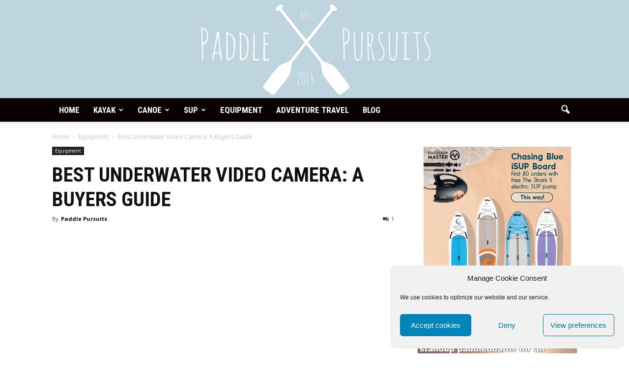

--- FILE ---
content_type: text/html; charset=UTF-8
request_url: https://paddlepursuits.com/best-underwater-video-camera/
body_size: 35924
content:
<!doctype html >
<!--[if IE 8]>    <html class="ie8" lang="en"> <![endif]-->
<!--[if IE 9]>    <html class="ie9" lang="en"> <![endif]-->
<!--[if gt IE 8]><!--> <html lang="en-US"> <!--<![endif]-->
<head>
    <title>Best Underwater Video Camera: A Buyers Guide - Paddle Pursuits</title>
    <meta charset="UTF-8" />
    <meta name="viewport" content="width=device-width, initial-scale=1.0">
    <link rel="pingback" href="https://paddlepursuits.com/xmlrpc.php" />
    <meta name='robots' content='index, follow, max-image-preview:large, max-snippet:-1, max-video-preview:-1' />
<meta property="og:image" content="https://paddlepursuits.com/wp-content/uploads/2015/08/Dollarphotoclub_57943294.jpg" /><meta name="author" content="Paddle Pursuits">
<link rel="icon" type="image/png" href="http://paddlepursuits.com/wp-content/uploads/2016/06/PP_roundlogo2.png">
	<!-- This site is optimized with the Yoast SEO plugin v26.7 - https://yoast.com/wordpress/plugins/seo/ -->
	<meta name="description" content="I know you’re pain. You want to record all your crazy kayak adventures, but the average camera simply can&#039;t handle being exposed to all that water." />
	<link rel="canonical" href="https://paddlepursuits.com/best-underwater-video-camera/" />
	<meta property="og:locale" content="en_US" />
	<meta property="og:type" content="article" />
	<meta property="og:title" content="Best Underwater Video Camera: A Buyers Guide - Paddle Pursuits" />
	<meta property="og:description" content="I know you’re pain. You want to record all your crazy kayak adventures, but the average camera simply can&#039;t handle being exposed to all that water." />
	<meta property="og:url" content="https://paddlepursuits.com/best-underwater-video-camera/" />
	<meta property="og:site_name" content="Paddle Pursuits" />
	<meta property="article:published_time" content="2016-02-17T19:45:29+00:00" />
	<meta property="article:modified_time" content="2016-11-03T21:17:03+00:00" />
	<meta property="og:image" content="https://paddlepursuits.com/wp-content/uploads/2015/08/Dollarphotoclub_57943294-1024x768.jpg" />
	<meta property="og:image:width" content="1024" />
	<meta property="og:image:height" content="768" />
	<meta property="og:image:type" content="image/jpeg" />
	<meta name="author" content="Paddle Pursuits" />
	<meta name="twitter:label1" content="Written by" />
	<meta name="twitter:data1" content="Paddle Pursuits" />
	<meta name="twitter:label2" content="Est. reading time" />
	<meta name="twitter:data2" content="7 minutes" />
	<script type="application/ld+json" class="yoast-schema-graph">{"@context":"https://schema.org","@graph":[{"@type":"Article","@id":"https://paddlepursuits.com/best-underwater-video-camera/#article","isPartOf":{"@id":"https://paddlepursuits.com/best-underwater-video-camera/"},"author":{"name":"Paddle Pursuits","@id":"https://paddlepursuits.com/#/schema/person/8ac37dfb35dd57cb3735635046881443"},"headline":"Best Underwater Video Camera: A Buyers Guide","datePublished":"2016-02-17T19:45:29+00:00","dateModified":"2016-11-03T21:17:03+00:00","mainEntityOfPage":{"@id":"https://paddlepursuits.com/best-underwater-video-camera/"},"wordCount":1351,"commentCount":1,"image":{"@id":"https://paddlepursuits.com/best-underwater-video-camera/#primaryimage"},"thumbnailUrl":"https://paddlepursuits.com/wp-content/uploads/2015/08/Dollarphotoclub_57943294.jpg","articleSection":["Equipment"],"inLanguage":"en-US","potentialAction":[{"@type":"CommentAction","name":"Comment","target":["https://paddlepursuits.com/best-underwater-video-camera/#respond"]}]},{"@type":"WebPage","@id":"https://paddlepursuits.com/best-underwater-video-camera/","url":"https://paddlepursuits.com/best-underwater-video-camera/","name":"Best Underwater Video Camera: A Buyers Guide - Paddle Pursuits","isPartOf":{"@id":"https://paddlepursuits.com/#website"},"primaryImageOfPage":{"@id":"https://paddlepursuits.com/best-underwater-video-camera/#primaryimage"},"image":{"@id":"https://paddlepursuits.com/best-underwater-video-camera/#primaryimage"},"thumbnailUrl":"https://paddlepursuits.com/wp-content/uploads/2015/08/Dollarphotoclub_57943294.jpg","datePublished":"2016-02-17T19:45:29+00:00","dateModified":"2016-11-03T21:17:03+00:00","author":{"@id":"https://paddlepursuits.com/#/schema/person/8ac37dfb35dd57cb3735635046881443"},"description":"I know you’re pain. You want to record all your crazy kayak adventures, but the average camera simply can't handle being exposed to all that water.","breadcrumb":{"@id":"https://paddlepursuits.com/best-underwater-video-camera/#breadcrumb"},"inLanguage":"en-US","potentialAction":[{"@type":"ReadAction","target":["https://paddlepursuits.com/best-underwater-video-camera/"]}]},{"@type":"ImageObject","inLanguage":"en-US","@id":"https://paddlepursuits.com/best-underwater-video-camera/#primaryimage","url":"https://paddlepursuits.com/wp-content/uploads/2015/08/Dollarphotoclub_57943294.jpg","contentUrl":"https://paddlepursuits.com/wp-content/uploads/2015/08/Dollarphotoclub_57943294.jpg","width":3648,"height":2736,"caption":"What is the best underwater video camera?"},{"@type":"BreadcrumbList","@id":"https://paddlepursuits.com/best-underwater-video-camera/#breadcrumb","itemListElement":[{"@type":"ListItem","position":1,"name":"Home","item":"https://paddlepursuits.com/"},{"@type":"ListItem","position":2,"name":"Best Underwater Video Camera: A Buyers Guide"}]},{"@type":"WebSite","@id":"https://paddlepursuits.com/#website","url":"https://paddlepursuits.com/","name":"Paddle Pursuits","description":"A Blog For All Paddlers","potentialAction":[{"@type":"SearchAction","target":{"@type":"EntryPoint","urlTemplate":"https://paddlepursuits.com/?s={search_term_string}"},"query-input":{"@type":"PropertyValueSpecification","valueRequired":true,"valueName":"search_term_string"}}],"inLanguage":"en-US"},{"@type":"Person","@id":"https://paddlepursuits.com/#/schema/person/8ac37dfb35dd57cb3735635046881443","name":"Paddle Pursuits","image":{"@type":"ImageObject","inLanguage":"en-US","@id":"https://paddlepursuits.com/#/schema/person/image/","url":"https://secure.gravatar.com/avatar/16661cb62e9e83cb2d39ad2a6426fa61dc645c3fc9ddddcecf0a5493969e5e06?s=96&d=mm&r=g","contentUrl":"https://secure.gravatar.com/avatar/16661cb62e9e83cb2d39ad2a6426fa61dc645c3fc9ddddcecf0a5493969e5e06?s=96&d=mm&r=g","caption":"Paddle Pursuits"},"description":"Jamie is a kayaking and paddle sports enthusiast that loves nothing more than hitting the open water. When not writing for Paddle Pursuits, you’ll find him exploring New Zealand’s pristine waterways and rugged coastline.","sameAs":["http://paddlepursuits.com/"],"url":"https://paddlepursuits.com/author/jstewart/"}]}</script>
	<!-- / Yoast SEO plugin. -->


<link rel='dns-prefetch' href='//fonts.googleapis.com' />
<link rel="alternate" type="application/rss+xml" title="Paddle Pursuits &raquo; Feed" href="https://paddlepursuits.com/feed/" />
<link rel="alternate" type="application/rss+xml" title="Paddle Pursuits &raquo; Comments Feed" href="https://paddlepursuits.com/comments/feed/" />
<link rel="alternate" type="application/rss+xml" title="Paddle Pursuits &raquo; Best Underwater Video Camera: A Buyers Guide Comments Feed" href="https://paddlepursuits.com/best-underwater-video-camera/feed/" />
<link rel="alternate" title="oEmbed (JSON)" type="application/json+oembed" href="https://paddlepursuits.com/wp-json/oembed/1.0/embed?url=https%3A%2F%2Fpaddlepursuits.com%2Fbest-underwater-video-camera%2F" />
<link rel="alternate" title="oEmbed (XML)" type="text/xml+oembed" href="https://paddlepursuits.com/wp-json/oembed/1.0/embed?url=https%3A%2F%2Fpaddlepursuits.com%2Fbest-underwater-video-camera%2F&#038;format=xml" />
		<!-- This site uses the Google Analytics by ExactMetrics plugin v8.11.1 - Using Analytics tracking - https://www.exactmetrics.com/ -->
		<!-- Note: ExactMetrics is not currently configured on this site. The site owner needs to authenticate with Google Analytics in the ExactMetrics settings panel. -->
					<!-- No tracking code set -->
				<!-- / Google Analytics by ExactMetrics -->
		<style id='wp-img-auto-sizes-contain-inline-css' type='text/css'>
img:is([sizes=auto i],[sizes^="auto," i]){contain-intrinsic-size:3000px 1500px}
/*# sourceURL=wp-img-auto-sizes-contain-inline-css */
</style>
<style id='wp-emoji-styles-inline-css' type='text/css'>

	img.wp-smiley, img.emoji {
		display: inline !important;
		border: none !important;
		box-shadow: none !important;
		height: 1em !important;
		width: 1em !important;
		margin: 0 0.07em !important;
		vertical-align: -0.1em !important;
		background: none !important;
		padding: 0 !important;
	}
/*# sourceURL=wp-emoji-styles-inline-css */
</style>
<style id='wp-block-library-inline-css' type='text/css'>
:root{--wp-block-synced-color:#7a00df;--wp-block-synced-color--rgb:122,0,223;--wp-bound-block-color:var(--wp-block-synced-color);--wp-editor-canvas-background:#ddd;--wp-admin-theme-color:#007cba;--wp-admin-theme-color--rgb:0,124,186;--wp-admin-theme-color-darker-10:#006ba1;--wp-admin-theme-color-darker-10--rgb:0,107,160.5;--wp-admin-theme-color-darker-20:#005a87;--wp-admin-theme-color-darker-20--rgb:0,90,135;--wp-admin-border-width-focus:2px}@media (min-resolution:192dpi){:root{--wp-admin-border-width-focus:1.5px}}.wp-element-button{cursor:pointer}:root .has-very-light-gray-background-color{background-color:#eee}:root .has-very-dark-gray-background-color{background-color:#313131}:root .has-very-light-gray-color{color:#eee}:root .has-very-dark-gray-color{color:#313131}:root .has-vivid-green-cyan-to-vivid-cyan-blue-gradient-background{background:linear-gradient(135deg,#00d084,#0693e3)}:root .has-purple-crush-gradient-background{background:linear-gradient(135deg,#34e2e4,#4721fb 50%,#ab1dfe)}:root .has-hazy-dawn-gradient-background{background:linear-gradient(135deg,#faaca8,#dad0ec)}:root .has-subdued-olive-gradient-background{background:linear-gradient(135deg,#fafae1,#67a671)}:root .has-atomic-cream-gradient-background{background:linear-gradient(135deg,#fdd79a,#004a59)}:root .has-nightshade-gradient-background{background:linear-gradient(135deg,#330968,#31cdcf)}:root .has-midnight-gradient-background{background:linear-gradient(135deg,#020381,#2874fc)}:root{--wp--preset--font-size--normal:16px;--wp--preset--font-size--huge:42px}.has-regular-font-size{font-size:1em}.has-larger-font-size{font-size:2.625em}.has-normal-font-size{font-size:var(--wp--preset--font-size--normal)}.has-huge-font-size{font-size:var(--wp--preset--font-size--huge)}.has-text-align-center{text-align:center}.has-text-align-left{text-align:left}.has-text-align-right{text-align:right}.has-fit-text{white-space:nowrap!important}#end-resizable-editor-section{display:none}.aligncenter{clear:both}.items-justified-left{justify-content:flex-start}.items-justified-center{justify-content:center}.items-justified-right{justify-content:flex-end}.items-justified-space-between{justify-content:space-between}.screen-reader-text{border:0;clip-path:inset(50%);height:1px;margin:-1px;overflow:hidden;padding:0;position:absolute;width:1px;word-wrap:normal!important}.screen-reader-text:focus{background-color:#ddd;clip-path:none;color:#444;display:block;font-size:1em;height:auto;left:5px;line-height:normal;padding:15px 23px 14px;text-decoration:none;top:5px;width:auto;z-index:100000}html :where(.has-border-color){border-style:solid}html :where([style*=border-top-color]){border-top-style:solid}html :where([style*=border-right-color]){border-right-style:solid}html :where([style*=border-bottom-color]){border-bottom-style:solid}html :where([style*=border-left-color]){border-left-style:solid}html :where([style*=border-width]){border-style:solid}html :where([style*=border-top-width]){border-top-style:solid}html :where([style*=border-right-width]){border-right-style:solid}html :where([style*=border-bottom-width]){border-bottom-style:solid}html :where([style*=border-left-width]){border-left-style:solid}html :where(img[class*=wp-image-]){height:auto;max-width:100%}:where(figure){margin:0 0 1em}html :where(.is-position-sticky){--wp-admin--admin-bar--position-offset:var(--wp-admin--admin-bar--height,0px)}@media screen and (max-width:600px){html :where(.is-position-sticky){--wp-admin--admin-bar--position-offset:0px}}

/*# sourceURL=wp-block-library-inline-css */
</style><style id='wp-block-image-inline-css' type='text/css'>
.wp-block-image>a,.wp-block-image>figure>a{display:inline-block}.wp-block-image img{box-sizing:border-box;height:auto;max-width:100%;vertical-align:bottom}@media not (prefers-reduced-motion){.wp-block-image img.hide{visibility:hidden}.wp-block-image img.show{animation:show-content-image .4s}}.wp-block-image[style*=border-radius] img,.wp-block-image[style*=border-radius]>a{border-radius:inherit}.wp-block-image.has-custom-border img{box-sizing:border-box}.wp-block-image.aligncenter{text-align:center}.wp-block-image.alignfull>a,.wp-block-image.alignwide>a{width:100%}.wp-block-image.alignfull img,.wp-block-image.alignwide img{height:auto;width:100%}.wp-block-image .aligncenter,.wp-block-image .alignleft,.wp-block-image .alignright,.wp-block-image.aligncenter,.wp-block-image.alignleft,.wp-block-image.alignright{display:table}.wp-block-image .aligncenter>figcaption,.wp-block-image .alignleft>figcaption,.wp-block-image .alignright>figcaption,.wp-block-image.aligncenter>figcaption,.wp-block-image.alignleft>figcaption,.wp-block-image.alignright>figcaption{caption-side:bottom;display:table-caption}.wp-block-image .alignleft{float:left;margin:.5em 1em .5em 0}.wp-block-image .alignright{float:right;margin:.5em 0 .5em 1em}.wp-block-image .aligncenter{margin-left:auto;margin-right:auto}.wp-block-image :where(figcaption){margin-bottom:1em;margin-top:.5em}.wp-block-image.is-style-circle-mask img{border-radius:9999px}@supports ((-webkit-mask-image:none) or (mask-image:none)) or (-webkit-mask-image:none){.wp-block-image.is-style-circle-mask img{border-radius:0;-webkit-mask-image:url('data:image/svg+xml;utf8,<svg viewBox="0 0 100 100" xmlns="http://www.w3.org/2000/svg"><circle cx="50" cy="50" r="50"/></svg>');mask-image:url('data:image/svg+xml;utf8,<svg viewBox="0 0 100 100" xmlns="http://www.w3.org/2000/svg"><circle cx="50" cy="50" r="50"/></svg>');mask-mode:alpha;-webkit-mask-position:center;mask-position:center;-webkit-mask-repeat:no-repeat;mask-repeat:no-repeat;-webkit-mask-size:contain;mask-size:contain}}:root :where(.wp-block-image.is-style-rounded img,.wp-block-image .is-style-rounded img){border-radius:9999px}.wp-block-image figure{margin:0}.wp-lightbox-container{display:flex;flex-direction:column;position:relative}.wp-lightbox-container img{cursor:zoom-in}.wp-lightbox-container img:hover+button{opacity:1}.wp-lightbox-container button{align-items:center;backdrop-filter:blur(16px) saturate(180%);background-color:#5a5a5a40;border:none;border-radius:4px;cursor:zoom-in;display:flex;height:20px;justify-content:center;opacity:0;padding:0;position:absolute;right:16px;text-align:center;top:16px;width:20px;z-index:100}@media not (prefers-reduced-motion){.wp-lightbox-container button{transition:opacity .2s ease}}.wp-lightbox-container button:focus-visible{outline:3px auto #5a5a5a40;outline:3px auto -webkit-focus-ring-color;outline-offset:3px}.wp-lightbox-container button:hover{cursor:pointer;opacity:1}.wp-lightbox-container button:focus{opacity:1}.wp-lightbox-container button:focus,.wp-lightbox-container button:hover,.wp-lightbox-container button:not(:hover):not(:active):not(.has-background){background-color:#5a5a5a40;border:none}.wp-lightbox-overlay{box-sizing:border-box;cursor:zoom-out;height:100vh;left:0;overflow:hidden;position:fixed;top:0;visibility:hidden;width:100%;z-index:100000}.wp-lightbox-overlay .close-button{align-items:center;cursor:pointer;display:flex;justify-content:center;min-height:40px;min-width:40px;padding:0;position:absolute;right:calc(env(safe-area-inset-right) + 16px);top:calc(env(safe-area-inset-top) + 16px);z-index:5000000}.wp-lightbox-overlay .close-button:focus,.wp-lightbox-overlay .close-button:hover,.wp-lightbox-overlay .close-button:not(:hover):not(:active):not(.has-background){background:none;border:none}.wp-lightbox-overlay .lightbox-image-container{height:var(--wp--lightbox-container-height);left:50%;overflow:hidden;position:absolute;top:50%;transform:translate(-50%,-50%);transform-origin:top left;width:var(--wp--lightbox-container-width);z-index:9999999999}.wp-lightbox-overlay .wp-block-image{align-items:center;box-sizing:border-box;display:flex;height:100%;justify-content:center;margin:0;position:relative;transform-origin:0 0;width:100%;z-index:3000000}.wp-lightbox-overlay .wp-block-image img{height:var(--wp--lightbox-image-height);min-height:var(--wp--lightbox-image-height);min-width:var(--wp--lightbox-image-width);width:var(--wp--lightbox-image-width)}.wp-lightbox-overlay .wp-block-image figcaption{display:none}.wp-lightbox-overlay button{background:none;border:none}.wp-lightbox-overlay .scrim{background-color:#fff;height:100%;opacity:.9;position:absolute;width:100%;z-index:2000000}.wp-lightbox-overlay.active{visibility:visible}@media not (prefers-reduced-motion){.wp-lightbox-overlay.active{animation:turn-on-visibility .25s both}.wp-lightbox-overlay.active img{animation:turn-on-visibility .35s both}.wp-lightbox-overlay.show-closing-animation:not(.active){animation:turn-off-visibility .35s both}.wp-lightbox-overlay.show-closing-animation:not(.active) img{animation:turn-off-visibility .25s both}.wp-lightbox-overlay.zoom.active{animation:none;opacity:1;visibility:visible}.wp-lightbox-overlay.zoom.active .lightbox-image-container{animation:lightbox-zoom-in .4s}.wp-lightbox-overlay.zoom.active .lightbox-image-container img{animation:none}.wp-lightbox-overlay.zoom.active .scrim{animation:turn-on-visibility .4s forwards}.wp-lightbox-overlay.zoom.show-closing-animation:not(.active){animation:none}.wp-lightbox-overlay.zoom.show-closing-animation:not(.active) .lightbox-image-container{animation:lightbox-zoom-out .4s}.wp-lightbox-overlay.zoom.show-closing-animation:not(.active) .lightbox-image-container img{animation:none}.wp-lightbox-overlay.zoom.show-closing-animation:not(.active) .scrim{animation:turn-off-visibility .4s forwards}}@keyframes show-content-image{0%{visibility:hidden}99%{visibility:hidden}to{visibility:visible}}@keyframes turn-on-visibility{0%{opacity:0}to{opacity:1}}@keyframes turn-off-visibility{0%{opacity:1;visibility:visible}99%{opacity:0;visibility:visible}to{opacity:0;visibility:hidden}}@keyframes lightbox-zoom-in{0%{transform:translate(calc((-100vw + var(--wp--lightbox-scrollbar-width))/2 + var(--wp--lightbox-initial-left-position)),calc(-50vh + var(--wp--lightbox-initial-top-position))) scale(var(--wp--lightbox-scale))}to{transform:translate(-50%,-50%) scale(1)}}@keyframes lightbox-zoom-out{0%{transform:translate(-50%,-50%) scale(1);visibility:visible}99%{visibility:visible}to{transform:translate(calc((-100vw + var(--wp--lightbox-scrollbar-width))/2 + var(--wp--lightbox-initial-left-position)),calc(-50vh + var(--wp--lightbox-initial-top-position))) scale(var(--wp--lightbox-scale));visibility:hidden}}
/*# sourceURL=https://paddlepursuits.com/wp-includes/blocks/image/style.min.css */
</style>
<style id='global-styles-inline-css' type='text/css'>
:root{--wp--preset--aspect-ratio--square: 1;--wp--preset--aspect-ratio--4-3: 4/3;--wp--preset--aspect-ratio--3-4: 3/4;--wp--preset--aspect-ratio--3-2: 3/2;--wp--preset--aspect-ratio--2-3: 2/3;--wp--preset--aspect-ratio--16-9: 16/9;--wp--preset--aspect-ratio--9-16: 9/16;--wp--preset--color--black: #000000;--wp--preset--color--cyan-bluish-gray: #abb8c3;--wp--preset--color--white: #ffffff;--wp--preset--color--pale-pink: #f78da7;--wp--preset--color--vivid-red: #cf2e2e;--wp--preset--color--luminous-vivid-orange: #ff6900;--wp--preset--color--luminous-vivid-amber: #fcb900;--wp--preset--color--light-green-cyan: #7bdcb5;--wp--preset--color--vivid-green-cyan: #00d084;--wp--preset--color--pale-cyan-blue: #8ed1fc;--wp--preset--color--vivid-cyan-blue: #0693e3;--wp--preset--color--vivid-purple: #9b51e0;--wp--preset--gradient--vivid-cyan-blue-to-vivid-purple: linear-gradient(135deg,rgb(6,147,227) 0%,rgb(155,81,224) 100%);--wp--preset--gradient--light-green-cyan-to-vivid-green-cyan: linear-gradient(135deg,rgb(122,220,180) 0%,rgb(0,208,130) 100%);--wp--preset--gradient--luminous-vivid-amber-to-luminous-vivid-orange: linear-gradient(135deg,rgb(252,185,0) 0%,rgb(255,105,0) 100%);--wp--preset--gradient--luminous-vivid-orange-to-vivid-red: linear-gradient(135deg,rgb(255,105,0) 0%,rgb(207,46,46) 100%);--wp--preset--gradient--very-light-gray-to-cyan-bluish-gray: linear-gradient(135deg,rgb(238,238,238) 0%,rgb(169,184,195) 100%);--wp--preset--gradient--cool-to-warm-spectrum: linear-gradient(135deg,rgb(74,234,220) 0%,rgb(151,120,209) 20%,rgb(207,42,186) 40%,rgb(238,44,130) 60%,rgb(251,105,98) 80%,rgb(254,248,76) 100%);--wp--preset--gradient--blush-light-purple: linear-gradient(135deg,rgb(255,206,236) 0%,rgb(152,150,240) 100%);--wp--preset--gradient--blush-bordeaux: linear-gradient(135deg,rgb(254,205,165) 0%,rgb(254,45,45) 50%,rgb(107,0,62) 100%);--wp--preset--gradient--luminous-dusk: linear-gradient(135deg,rgb(255,203,112) 0%,rgb(199,81,192) 50%,rgb(65,88,208) 100%);--wp--preset--gradient--pale-ocean: linear-gradient(135deg,rgb(255,245,203) 0%,rgb(182,227,212) 50%,rgb(51,167,181) 100%);--wp--preset--gradient--electric-grass: linear-gradient(135deg,rgb(202,248,128) 0%,rgb(113,206,126) 100%);--wp--preset--gradient--midnight: linear-gradient(135deg,rgb(2,3,129) 0%,rgb(40,116,252) 100%);--wp--preset--font-size--small: 13px;--wp--preset--font-size--medium: 20px;--wp--preset--font-size--large: 36px;--wp--preset--font-size--x-large: 42px;--wp--preset--spacing--20: 0.44rem;--wp--preset--spacing--30: 0.67rem;--wp--preset--spacing--40: 1rem;--wp--preset--spacing--50: 1.5rem;--wp--preset--spacing--60: 2.25rem;--wp--preset--spacing--70: 3.38rem;--wp--preset--spacing--80: 5.06rem;--wp--preset--shadow--natural: 6px 6px 9px rgba(0, 0, 0, 0.2);--wp--preset--shadow--deep: 12px 12px 50px rgba(0, 0, 0, 0.4);--wp--preset--shadow--sharp: 6px 6px 0px rgba(0, 0, 0, 0.2);--wp--preset--shadow--outlined: 6px 6px 0px -3px rgb(255, 255, 255), 6px 6px rgb(0, 0, 0);--wp--preset--shadow--crisp: 6px 6px 0px rgb(0, 0, 0);}:where(.is-layout-flex){gap: 0.5em;}:where(.is-layout-grid){gap: 0.5em;}body .is-layout-flex{display: flex;}.is-layout-flex{flex-wrap: wrap;align-items: center;}.is-layout-flex > :is(*, div){margin: 0;}body .is-layout-grid{display: grid;}.is-layout-grid > :is(*, div){margin: 0;}:where(.wp-block-columns.is-layout-flex){gap: 2em;}:where(.wp-block-columns.is-layout-grid){gap: 2em;}:where(.wp-block-post-template.is-layout-flex){gap: 1.25em;}:where(.wp-block-post-template.is-layout-grid){gap: 1.25em;}.has-black-color{color: var(--wp--preset--color--black) !important;}.has-cyan-bluish-gray-color{color: var(--wp--preset--color--cyan-bluish-gray) !important;}.has-white-color{color: var(--wp--preset--color--white) !important;}.has-pale-pink-color{color: var(--wp--preset--color--pale-pink) !important;}.has-vivid-red-color{color: var(--wp--preset--color--vivid-red) !important;}.has-luminous-vivid-orange-color{color: var(--wp--preset--color--luminous-vivid-orange) !important;}.has-luminous-vivid-amber-color{color: var(--wp--preset--color--luminous-vivid-amber) !important;}.has-light-green-cyan-color{color: var(--wp--preset--color--light-green-cyan) !important;}.has-vivid-green-cyan-color{color: var(--wp--preset--color--vivid-green-cyan) !important;}.has-pale-cyan-blue-color{color: var(--wp--preset--color--pale-cyan-blue) !important;}.has-vivid-cyan-blue-color{color: var(--wp--preset--color--vivid-cyan-blue) !important;}.has-vivid-purple-color{color: var(--wp--preset--color--vivid-purple) !important;}.has-black-background-color{background-color: var(--wp--preset--color--black) !important;}.has-cyan-bluish-gray-background-color{background-color: var(--wp--preset--color--cyan-bluish-gray) !important;}.has-white-background-color{background-color: var(--wp--preset--color--white) !important;}.has-pale-pink-background-color{background-color: var(--wp--preset--color--pale-pink) !important;}.has-vivid-red-background-color{background-color: var(--wp--preset--color--vivid-red) !important;}.has-luminous-vivid-orange-background-color{background-color: var(--wp--preset--color--luminous-vivid-orange) !important;}.has-luminous-vivid-amber-background-color{background-color: var(--wp--preset--color--luminous-vivid-amber) !important;}.has-light-green-cyan-background-color{background-color: var(--wp--preset--color--light-green-cyan) !important;}.has-vivid-green-cyan-background-color{background-color: var(--wp--preset--color--vivid-green-cyan) !important;}.has-pale-cyan-blue-background-color{background-color: var(--wp--preset--color--pale-cyan-blue) !important;}.has-vivid-cyan-blue-background-color{background-color: var(--wp--preset--color--vivid-cyan-blue) !important;}.has-vivid-purple-background-color{background-color: var(--wp--preset--color--vivid-purple) !important;}.has-black-border-color{border-color: var(--wp--preset--color--black) !important;}.has-cyan-bluish-gray-border-color{border-color: var(--wp--preset--color--cyan-bluish-gray) !important;}.has-white-border-color{border-color: var(--wp--preset--color--white) !important;}.has-pale-pink-border-color{border-color: var(--wp--preset--color--pale-pink) !important;}.has-vivid-red-border-color{border-color: var(--wp--preset--color--vivid-red) !important;}.has-luminous-vivid-orange-border-color{border-color: var(--wp--preset--color--luminous-vivid-orange) !important;}.has-luminous-vivid-amber-border-color{border-color: var(--wp--preset--color--luminous-vivid-amber) !important;}.has-light-green-cyan-border-color{border-color: var(--wp--preset--color--light-green-cyan) !important;}.has-vivid-green-cyan-border-color{border-color: var(--wp--preset--color--vivid-green-cyan) !important;}.has-pale-cyan-blue-border-color{border-color: var(--wp--preset--color--pale-cyan-blue) !important;}.has-vivid-cyan-blue-border-color{border-color: var(--wp--preset--color--vivid-cyan-blue) !important;}.has-vivid-purple-border-color{border-color: var(--wp--preset--color--vivid-purple) !important;}.has-vivid-cyan-blue-to-vivid-purple-gradient-background{background: var(--wp--preset--gradient--vivid-cyan-blue-to-vivid-purple) !important;}.has-light-green-cyan-to-vivid-green-cyan-gradient-background{background: var(--wp--preset--gradient--light-green-cyan-to-vivid-green-cyan) !important;}.has-luminous-vivid-amber-to-luminous-vivid-orange-gradient-background{background: var(--wp--preset--gradient--luminous-vivid-amber-to-luminous-vivid-orange) !important;}.has-luminous-vivid-orange-to-vivid-red-gradient-background{background: var(--wp--preset--gradient--luminous-vivid-orange-to-vivid-red) !important;}.has-very-light-gray-to-cyan-bluish-gray-gradient-background{background: var(--wp--preset--gradient--very-light-gray-to-cyan-bluish-gray) !important;}.has-cool-to-warm-spectrum-gradient-background{background: var(--wp--preset--gradient--cool-to-warm-spectrum) !important;}.has-blush-light-purple-gradient-background{background: var(--wp--preset--gradient--blush-light-purple) !important;}.has-blush-bordeaux-gradient-background{background: var(--wp--preset--gradient--blush-bordeaux) !important;}.has-luminous-dusk-gradient-background{background: var(--wp--preset--gradient--luminous-dusk) !important;}.has-pale-ocean-gradient-background{background: var(--wp--preset--gradient--pale-ocean) !important;}.has-electric-grass-gradient-background{background: var(--wp--preset--gradient--electric-grass) !important;}.has-midnight-gradient-background{background: var(--wp--preset--gradient--midnight) !important;}.has-small-font-size{font-size: var(--wp--preset--font-size--small) !important;}.has-medium-font-size{font-size: var(--wp--preset--font-size--medium) !important;}.has-large-font-size{font-size: var(--wp--preset--font-size--large) !important;}.has-x-large-font-size{font-size: var(--wp--preset--font-size--x-large) !important;}
/*# sourceURL=global-styles-inline-css */
</style>

<style id='classic-theme-styles-inline-css' type='text/css'>
/*! This file is auto-generated */
.wp-block-button__link{color:#fff;background-color:#32373c;border-radius:9999px;box-shadow:none;text-decoration:none;padding:calc(.667em + 2px) calc(1.333em + 2px);font-size:1.125em}.wp-block-file__button{background:#32373c;color:#fff;text-decoration:none}
/*# sourceURL=/wp-includes/css/classic-themes.min.css */
</style>
<link rel='stylesheet' id='dashicons-css' href='https://paddlepursuits.com/wp-includes/css/dashicons.min.css?ver=49cc117a3ca8c26bcd24888036ce64dd' type='text/css' media='all' />
<link rel='stylesheet' id='admin-bar-css' href='https://paddlepursuits.com/wp-includes/css/admin-bar.min.css?ver=49cc117a3ca8c26bcd24888036ce64dd' type='text/css' media='all' />
<style id='admin-bar-inline-css' type='text/css'>

    /* Hide CanvasJS credits for P404 charts specifically */
    #p404RedirectChart .canvasjs-chart-credit {
        display: none !important;
    }
    
    #p404RedirectChart canvas {
        border-radius: 6px;
    }

    .p404-redirect-adminbar-weekly-title {
        font-weight: bold;
        font-size: 14px;
        color: #fff;
        margin-bottom: 6px;
    }

    #wpadminbar #wp-admin-bar-p404_free_top_button .ab-icon:before {
        content: "\f103";
        color: #dc3545;
        top: 3px;
    }
    
    #wp-admin-bar-p404_free_top_button .ab-item {
        min-width: 80px !important;
        padding: 0px !important;
    }
    
    /* Ensure proper positioning and z-index for P404 dropdown */
    .p404-redirect-adminbar-dropdown-wrap { 
        min-width: 0; 
        padding: 0;
        position: static !important;
    }
    
    #wpadminbar #wp-admin-bar-p404_free_top_button_dropdown {
        position: static !important;
    }
    
    #wpadminbar #wp-admin-bar-p404_free_top_button_dropdown .ab-item {
        padding: 0 !important;
        margin: 0 !important;
    }
    
    .p404-redirect-dropdown-container {
        min-width: 340px;
        padding: 18px 18px 12px 18px;
        background: #23282d !important;
        color: #fff;
        border-radius: 12px;
        box-shadow: 0 8px 32px rgba(0,0,0,0.25);
        margin-top: 10px;
        position: relative !important;
        z-index: 999999 !important;
        display: block !important;
        border: 1px solid #444;
    }
    
    /* Ensure P404 dropdown appears on hover */
    #wpadminbar #wp-admin-bar-p404_free_top_button .p404-redirect-dropdown-container { 
        display: none !important;
    }
    
    #wpadminbar #wp-admin-bar-p404_free_top_button:hover .p404-redirect-dropdown-container { 
        display: block !important;
    }
    
    #wpadminbar #wp-admin-bar-p404_free_top_button:hover #wp-admin-bar-p404_free_top_button_dropdown .p404-redirect-dropdown-container {
        display: block !important;
    }
    
    .p404-redirect-card {
        background: #2c3338;
        border-radius: 8px;
        padding: 18px 18px 12px 18px;
        box-shadow: 0 2px 8px rgba(0,0,0,0.07);
        display: flex;
        flex-direction: column;
        align-items: flex-start;
        border: 1px solid #444;
    }
    
    .p404-redirect-btn {
        display: inline-block;
        background: #dc3545;
        color: #fff !important;
        font-weight: bold;
        padding: 5px 22px;
        border-radius: 8px;
        text-decoration: none;
        font-size: 17px;
        transition: background 0.2s, box-shadow 0.2s;
        margin-top: 8px;
        box-shadow: 0 2px 8px rgba(220,53,69,0.15);
        text-align: center;
        line-height: 1.6;
    }
    
    .p404-redirect-btn:hover {
        background: #c82333;
        color: #fff !important;
        box-shadow: 0 4px 16px rgba(220,53,69,0.25);
    }
    
    /* Prevent conflicts with other admin bar dropdowns */
    #wpadminbar .ab-top-menu > li:hover > .ab-item,
    #wpadminbar .ab-top-menu > li.hover > .ab-item {
        z-index: auto;
    }
    
    #wpadminbar #wp-admin-bar-p404_free_top_button:hover > .ab-item {
        z-index: 999998 !important;
    }
    
/*# sourceURL=admin-bar-inline-css */
</style>
<link rel='stylesheet' id='cmplz-general-css' href='https://paddlepursuits.com/wp-content/plugins/complianz-gdpr/assets/css/cookieblocker.min.css?ver=1765957172' type='text/css' media='all' />
<link rel='stylesheet' id='google_font_open_sans-css' href='https://fonts.googleapis.com/css?family=Open+Sans%3A300italic%2C400italic%2C600italic%2C400%2C600%2C700&#038;ver=49cc117a3ca8c26bcd24888036ce64dd' type='text/css' media='all' />
<link rel='stylesheet' id='google_font_roboto-css' href='https://fonts.googleapis.com/css?family=Roboto%3A500%2C400italic%2C700%2C900%2C500italic%2C400%2C300&#038;ver=49cc117a3ca8c26bcd24888036ce64dd' type='text/css' media='all' />
<link rel='stylesheet' id='google-fonts-style-css' href='https://fonts.googleapis.com/css?family=Roboto+Condensed%3A400%2C700&#038;ver=49cc117a3ca8c26bcd24888036ce64dd' type='text/css' media='all' />
<link rel='stylesheet' id='tablepress-default-css' href='https://paddlepursuits.com/wp-content/plugins/tablepress/css/build/default.css?ver=3.2.6' type='text/css' media='all' />
<link rel='stylesheet' id='js_composer_front-css' href='https://paddlepursuits.com/wp-content/plugins/js_composer/assets/css/js_composer.min.css?ver=4.12' type='text/css' media='all' />
<link rel='stylesheet' id='td-theme-css' href='https://paddlepursuits.com/wp-content/themes/Newspaper/style.css?ver=7.3' type='text/css' media='all' />
<link rel='stylesheet' id='td-theme-demo-style-css' href='https://paddlepursuits.com/wp-content/themes/Newspaper/includes/demos/what/demo_style.css?ver=7.3' type='text/css' media='all' />
<script type="text/javascript" src="https://paddlepursuits.com/wp-includes/js/jquery/jquery.min.js?ver=3.7.1" id="jquery-core-js"></script>
<script type="text/javascript" src="https://paddlepursuits.com/wp-includes/js/jquery/jquery-migrate.min.js?ver=3.4.1" id="jquery-migrate-js"></script>
<link rel="https://api.w.org/" href="https://paddlepursuits.com/wp-json/" /><link rel="alternate" title="JSON" type="application/json" href="https://paddlepursuits.com/wp-json/wp/v2/posts/1741" /><link rel="EditURI" type="application/rsd+xml" title="RSD" href="https://paddlepursuits.com/xmlrpc.php?rsd" />
<link rel='shortlink' href='https://paddlepursuits.com/?p=1741' />
<style type="text/css" id="tve_global_variables">:root{--tcb-background-author-image:url(https://secure.gravatar.com/avatar/16661cb62e9e83cb2d39ad2a6426fa61dc645c3fc9ddddcecf0a5493969e5e06?s=256&d=mm&r=g);--tcb-background-user-image:url();--tcb-background-featured-image-thumbnail:url(https://paddlepursuits.com/wp-content/uploads/2015/08/Dollarphotoclub_57943294.jpg);}</style>			<style>.cmplz-hidden {
					display: none !important;
				}</style><!--[if lt IE 9]><script src="https://html5shim.googlecode.com/svn/trunk/html5.js"></script><![endif]-->
    <meta name="generator" content="Powered by Visual Composer - drag and drop page builder for WordPress."/>
<!--[if lte IE 9]><link rel="stylesheet" type="text/css" href="https://paddlepursuits.com/wp-content/plugins/js_composer/assets/css/vc_lte_ie9.min.css" media="screen"><![endif]--><!--[if IE  8]><link rel="stylesheet" type="text/css" href="https://paddlepursuits.com/wp-content/plugins/js_composer/assets/css/vc-ie8.min.css" media="screen"><![endif]--><link rel="canonical" href="https://paddlepursuits.com/best-underwater-video-camera/" />


<!-- JS generated by theme -->

<script>
    
    

	    var tdBlocksArray = []; //here we store all the items for the current page

	    //td_block class - each ajax block uses a object of this class for requests
	    function tdBlock() {
		    this.id = '';
		    this.block_type = 1; //block type id (1-234 etc)
		    this.atts = '';
		    this.td_column_number = '';
		    this.td_current_page = 1; //
		    this.post_count = 0; //from wp
		    this.found_posts = 0; //from wp
		    this.max_num_pages = 0; //from wp
		    this.td_filter_value = ''; //current live filter value
		    this.is_ajax_running = false;
		    this.td_user_action = ''; // load more or infinite loader (used by the animation)
		    this.header_color = '';
		    this.ajax_pagination_infinite_stop = ''; //show load more at page x
	    }


        // td_js_generator - mini detector
        (function(){
            var htmlTag = document.getElementsByTagName("html")[0];

            if ( navigator.userAgent.indexOf("MSIE 10.0") > -1 ) {
                htmlTag.className += ' ie10';
            }

            if ( !!navigator.userAgent.match(/Trident.*rv\:11\./) ) {
                htmlTag.className += ' ie11';
            }

            if ( /(iPad|iPhone|iPod)/g.test(navigator.userAgent) ) {
                htmlTag.className += ' td-md-is-ios';
            }

            var user_agent = navigator.userAgent.toLowerCase();
            if ( user_agent.indexOf("android") > -1 ) {
                htmlTag.className += ' td-md-is-android';
            }

            if ( -1 !== navigator.userAgent.indexOf('Mac OS X')  ) {
                htmlTag.className += ' td-md-is-os-x';
            }

            if ( /chrom(e|ium)/.test(navigator.userAgent.toLowerCase()) ) {
               htmlTag.className += ' td-md-is-chrome';
            }

            if ( -1 !== navigator.userAgent.indexOf('Firefox') ) {
                htmlTag.className += ' td-md-is-firefox';
            }

            if ( -1 !== navigator.userAgent.indexOf('Safari') && -1 === navigator.userAgent.indexOf('Chrome') ) {
                htmlTag.className += ' td-md-is-safari';
            }

        })();




        var tdLocalCache = {};

        ( function () {
            "use strict";

            tdLocalCache = {
                data: {},
                remove: function (resource_id) {
                    delete tdLocalCache.data[resource_id];
                },
                exist: function (resource_id) {
                    return tdLocalCache.data.hasOwnProperty(resource_id) && tdLocalCache.data[resource_id] !== null;
                },
                get: function (resource_id) {
                    return tdLocalCache.data[resource_id];
                },
                set: function (resource_id, cachedData) {
                    tdLocalCache.remove(resource_id);
                    tdLocalCache.data[resource_id] = cachedData;
                }
            };
        })();

    
    
var td_viewport_interval_list=[{"limitBottom":767,"sidebarWidth":228},{"limitBottom":1018,"sidebarWidth":300},{"limitBottom":1140,"sidebarWidth":324}];
var td_animation_stack_effect="type0";
var tds_animation_stack=true;
var td_animation_stack_specific_selectors=".entry-thumb, img";
var td_animation_stack_general_selectors=".td-animation-stack img, .post img";
var td_ajax_url="https:\/\/paddlepursuits.com\/wp-admin\/admin-ajax.php?td_theme_name=Newspaper&v=7.3";
var td_get_template_directory_uri="https:\/\/paddlepursuits.com\/wp-content\/themes\/Newspaper";
var tds_snap_menu="";
var tds_logo_on_sticky="show_header_logo";
var tds_header_style="9";
var td_please_wait="Please wait...";
var td_email_user_pass_incorrect="User or password incorrect!";
var td_email_user_incorrect="Email or username incorrect!";
var td_email_incorrect="Email incorrect!";
var tds_more_articles_on_post_enable="";
var tds_more_articles_on_post_time_to_wait="";
var tds_more_articles_on_post_pages_distance_from_top=0;
var tds_theme_color_site_wide="#4db2ec";
var tds_smart_sidebar="enabled";
var tdThemeName="Newspaper";
var td_magnific_popup_translation_tPrev="Previous (Left arrow key)";
var td_magnific_popup_translation_tNext="Next (Right arrow key)";
var td_magnific_popup_translation_tCounter="%curr% of %total%";
var td_magnific_popup_translation_ajax_tError="The content from %url% could not be loaded.";
var td_magnific_popup_translation_image_tError="The image #%curr% could not be loaded.";
var td_ad_background_click_link="";
var td_ad_background_click_target="";
</script>


<!-- Header style compiled by theme -->

<style>
    
.block-title > span,
    .block-title > a,
    .widgettitle,
    .td-trending-now-title,
    .wpb_tabs li.ui-tabs-active a,
    .wpb_tabs li:hover a,
    .vc_tta-container .vc_tta-color-grey.vc_tta-tabs-position-top.vc_tta-style-classic .vc_tta-tabs-container .vc_tta-tab.vc_active > a,
    .vc_tta-container .vc_tta-color-grey.vc_tta-tabs-position-top.vc_tta-style-classic .vc_tta-tabs-container .vc_tta-tab:hover > a,
    .td-related-title .td-cur-simple-item,
    .woocommerce div.product .woocommerce-tabs ul.tabs li.active,
    .woocommerce .product .products h2 {
    	color: #4db2ec;
    }


    
    .td-header-wrap .td-header-top-menu-full,
    .td-header-wrap .top-header-menu .sub-menu {
        background-color: #bed4df;
    }
    .td-header-style-8 .td-header-top-menu-full {
        background-color: transparent;
    }
    .td-header-style-8 .td-header-top-menu-full .td-header-top-menu {
        background-color: #bed4df;
        padding-left: 15px;
        padding-right: 15px;
    }

    .td-header-wrap .td-header-top-menu-full .td-header-top-menu,
    .td-header-wrap .td-header-top-menu-full {
        border-bottom: none;
    }


    
    .td-header-wrap .td-header-menu-wrap-full,
    .sf-menu > .current-menu-ancestor > a,
    .sf-menu > .current-category-ancestor > a,
    .td-header-menu-wrap.td-affix,
    .td-header-style-3 .td-header-main-menu,
    .td-header-style-3 .td-affix .td-header-main-menu,
    .td-header-style-4 .td-header-main-menu,
    .td-header-style-4 .td-affix .td-header-main-menu,
    .td-header-style-8 .td-header-menu-wrap.td-affix,
    .td-header-style-8 .td-header-top-menu-full {
		background-color: #0a0101;
    }


    .td-boxed-layout .td-header-style-3 .td-header-menu-wrap,
    .td-boxed-layout .td-header-style-4 .td-header-menu-wrap {
    	background-color: #0a0101 !important;
    }


    @media (min-width: 1019px) {
        .td-header-style-1 .td-header-sp-recs,
        .td-header-style-1 .td-header-sp-logo {
            margin-bottom: 28px;
        }
    }

    @media (min-width: 768px) and (max-width: 1018px) {
        .td-header-style-1 .td-header-sp-recs,
        .td-header-style-1 .td-header-sp-logo {
            margin-bottom: 14px;
        }
    }

    .td-header-style-7 .td-header-top-menu {
        border-bottom: none;
    }


    
    .td-header-wrap .td-header-menu-wrap .sf-menu > li > a,
    .td-header-wrap .header-search-wrap .td-icon-search {
        color: #ffffff;
    }


    
    @media (max-width: 767px) {
        body .td-header-wrap .td-header-main-menu {
            background-color: #000000 !important;
        }
    }


    
    .td-menu-background:before,
    .td-search-background:before {
        background: #000000;
        background: -moz-linear-gradient(top, #000000 0%, #73c7e3 100%);
        background: -webkit-gradient(left top, left bottom, color-stop(0%, #000000), color-stop(100%, #73c7e3));
        background: -webkit-linear-gradient(top, #000000 0%, #73c7e3 100%);
        background: -o-linear-gradient(top, #000000 0%, @mobileu_gradient_two_mob 100%);
        background: -ms-linear-gradient(top, #000000 0%, #73c7e3 100%);
        background: linear-gradient(to bottom, #000000 0%, #73c7e3 100%);
        filter: progid:DXImageTransform.Microsoft.gradient( startColorstr='#000000', endColorstr='#73c7e3', GradientType=0 );
    }

    
    .td-banner-wrap-full,
    .td-header-style-11 .td-logo-wrap-full {
        background-color: #bed4df;
    }

    .td-header-style-11 .td-logo-wrap-full {
        border-bottom: 0;
    }

    @media (min-width: 1019px) {
        .td-header-style-2 .td-header-sp-recs,
        .td-header-style-5 .td-a-rec-id-header > div,
        .td-header-style-5 .td-g-rec-id-header > .adsbygoogle,
        .td-header-style-6 .td-a-rec-id-header > div,
        .td-header-style-6 .td-g-rec-id-header > .adsbygoogle,
        .td-header-style-7 .td-a-rec-id-header > div,
        .td-header-style-7 .td-g-rec-id-header > .adsbygoogle,
        .td-header-style-8 .td-a-rec-id-header > div,
        .td-header-style-8 .td-g-rec-id-header > .adsbygoogle,
        .td-header-style-12 .td-a-rec-id-header > div,
        .td-header-style-12 .td-g-rec-id-header > .adsbygoogle {
            margin-bottom: 24px !important;
        }
    }

    @media (min-width: 768px) and (max-width: 1018px) {
        .td-header-style-2 .td-header-sp-recs,
        .td-header-style-5 .td-a-rec-id-header > div,
        .td-header-style-5 .td-g-rec-id-header > .adsbygoogle,
        .td-header-style-6 .td-a-rec-id-header > div,
        .td-header-style-6 .td-g-rec-id-header > .adsbygoogle,
        .td-header-style-7 .td-a-rec-id-header > div,
        .td-header-style-7 .td-g-rec-id-header > .adsbygoogle,
        .td-header-style-8 .td-a-rec-id-header > div,
        .td-header-style-8 .td-g-rec-id-header > .adsbygoogle,
        .td-header-style-12 .td-a-rec-id-header > div,
        .td-header-style-12 .td-g-rec-id-header > .adsbygoogle {
            margin-bottom: 14px !important;
        }
    }

     
    .td-footer-wrapper {
        background-color: #bed4df;
    }

    
    .td-sub-footer-container {
        background-color: #000000;
    }

    
    .td-sub-footer-container,
    .td-subfooter-menu li a {
        color: #ffffff;
    }

    
    .td-subfooter-menu li a:hover {
        color: #d6d6d6;
    }


    
    ul.sf-menu > .td-menu-item > a {
        font-family:"Roboto Condensed";
	font-size:17px;
	
    }
    
    .sf-menu ul .td-menu-item a {
        font-family:"Roboto Condensed";
	font-size:15px;
	line-height:18px;
	font-weight:bold;
	text-transform:uppercase;
	
    }
	
    .td_mod_mega_menu .item-details a {
        font-family:"Roboto Condensed";
	font-size:19px;
	line-height:21px;
	font-weight:bold;
	text-transform:uppercase;
	
    }
    
    .td_mega_menu_sub_cats .block-mega-child-cats a {
        font-family:"Roboto Condensed";
	font-size:15px;
	line-height:18px;
	font-weight:bold;
	text-transform:uppercase;
	
    }
    
    .td-mobile-content .td-mobile-main-menu > li > a {
        font-weight:bold;
	text-transform:uppercase;
	
    }
    
    .td-mobile-content .sub-menu a {
        font-weight:bold;
	text-transform:uppercase;
	
    }



	
    .block-title > span,
    .block-title > a,
    .widgettitle,
    .td-trending-now-title,
    .wpb_tabs li a,
    .vc_tta-container .vc_tta-color-grey.vc_tta-tabs-position-top.vc_tta-style-classic .vc_tta-tabs-container .vc_tta-tab > a,
    .td-related-title a,
    .woocommerce div.product .woocommerce-tabs ul.tabs li a,
    .woocommerce .product .products h2 {
        font-family:"Roboto Condensed";
	font-size:20px;
	font-weight:bold;
	text-transform:uppercase;
	
    }
    
    .td-big-grid-meta .td-post-category,
    .td_module_wrap .td-post-category,
    .td-module-image .td-post-category {
        font-family:"Roboto Condensed";
	font-size:18px;
	font-weight:bold;
	text-transform:uppercase;
	
    }
    
    .td-excerpt {
        font-family:"Roboto Condensed";
	
    }


	
	.td_module_wrap .td-module-title {
		font-family:"Roboto Condensed";
	
	}
     
    .td_module_3 .td-module-title {
    	font-size:26px;
	line-height:26px;
	font-weight:bold;
	text-transform:uppercase;
	
    }
    
    .td_module_6 .td-module-title {
    	font-size:16px;
	line-height:16px;
	font-weight:bold;
	text-transform:uppercase;
	
    }
    
    .td_module_11 .td-module-title {
    	font-size:36px;
	line-height:36px;
	font-weight:bold;
	text-transform:uppercase;
	
    }
    
    .td_module_18 .td-module-title {
    	font-size:50px;
	line-height:50px;
	font-weight:bold;
	text-transform:uppercase;
	
    }
    
    .td_block_trending_now .entry-title a {
    	font-family:"Roboto Condensed";
	font-size:14px;
	font-weight:bold;
	text-transform:uppercase;
	
    }
    
    .td-big-grid-post.td-big-thumb .td-big-grid-meta,
    .td-big-thumb .td-big-grid-meta .entry-title {
        font-family:"Roboto Condensed";
	font-size:42px;
	line-height:42px;
	font-weight:bold;
	text-transform:uppercase;
	
    }
    
	#td-mobile-nav,
	#td-mobile-nav .wpb_button,
	.td-search-wrap-mob {
		font-family:"Roboto Condensed";
	
	}


	
	.post .td-post-header .entry-title {
		font-family:"Roboto Condensed";
	
	}
    
    .td-post-template-default .td-post-header .entry-title {
        font-weight:bold;
	text-transform:uppercase;
	
    }
    
    .td-post-template-1 .td-post-header .entry-title {
        font-weight:bold;
	text-transform:uppercase;
	
    }
    
    .td-post-template-2 .td-post-header .entry-title {
        font-size:48px;
	line-height:46px;
	font-weight:bold;
	text-transform:uppercase;
	
    }
    
    .td-post-template-3 .td-post-header .entry-title {
        font-weight:bold;
	text-transform:uppercase;
	
    }
    
    .td-post-template-4 .td-post-header .entry-title {
        font-weight:bold;
	text-transform:uppercase;
	
    }
    
    .td-post-template-5 .td-post-header .entry-title {
        font-weight:bold;
	text-transform:uppercase;
	
    }
    
    .td-post-template-6 .td-post-header .entry-title {
        font-weight:bold;
	text-transform:uppercase;
	
    }
    
    .td-post-template-7 .td-post-header .entry-title {
        font-weight:bold;
	text-transform:uppercase;
	
    }
    
    .td-post-template-8 .td-post-header .entry-title {
        font-weight:bold;
	text-transform:uppercase;
	
    }
    
    .td-post-template-9 .td-post-header .entry-title {
        font-weight:bold;
	text-transform:uppercase;
	
    }
    
    .td-post-template-10 .td-post-header .entry-title {
        font-weight:bold;
	text-transform:uppercase;
	
    }
    
    .td-post-template-11 .td-post-header .entry-title {
        font-weight:bold;
	text-transform:uppercase;
	
    }
    
    .td-post-template-12 .td-post-header .entry-title {
        font-weight:bold;
	text-transform:uppercase;
	
    }
    
    .td-post-template-13 .td-post-header .entry-title {
        font-weight:bold;
	text-transform:uppercase;
	
    }





	
    .post .td-post-next-prev-content a {
        font-family:"Roboto Condensed";
	font-size:16px;
	font-weight:bold;
	text-transform:uppercase;
	
    }
    
    .post .author-box-wrap .td-author-name a {
        font-family:"Roboto Condensed";
	font-weight:bold;
	text-transform:uppercase;
	
    }
    
    .td_block_related_posts .entry-title a {
        font-family:"Roboto Condensed";
	font-size:16px;
	font-weight:bold;
	text-transform:uppercase;
	
    }
    
    .widget_archive a,
    .widget_calendar,
    .widget_categories a,
    .widget_nav_menu a,
    .widget_meta a,
    .widget_pages a,
    .widget_recent_comments a,
    .widget_recent_entries a,
    .widget_text .textwidget,
    .widget_tag_cloud a,
    .widget_search input,
    .woocommerce .product-categories a,
    .widget_display_forums a,
    .widget_display_replies a,
    .widget_display_topics a,
    .widget_display_views a,
    .widget_display_stats {
    	font-family:"Roboto Condensed";
	font-weight:bold;
	text-transform:uppercase;
	
    }
</style>

<style type="text/css" id="thrive-default-styles"></style><link rel="icon" href="https://paddlepursuits.com/wp-content/uploads/2016/06/cropped-PP_roundlogo2-32x32.png" sizes="32x32" />
<link rel="icon" href="https://paddlepursuits.com/wp-content/uploads/2016/06/cropped-PP_roundlogo2-192x192.png" sizes="192x192" />
<link rel="apple-touch-icon" href="https://paddlepursuits.com/wp-content/uploads/2016/06/cropped-PP_roundlogo2-180x180.png" />
<meta name="msapplication-TileImage" content="https://paddlepursuits.com/wp-content/uploads/2016/06/cropped-PP_roundlogo2-270x270.png" />
<noscript><style type="text/css"> .wpb_animate_when_almost_visible { opacity: 1; }</style></noscript><meta name="verifyownership" content="ed725b7850ea7153d356a95bf93725f2" />
</head>

<body data-cmplz=1 class="wp-singular post-template-default single single-post postid-1741 single-format-standard wp-theme-Newspaper best-underwater-video-camera td-what wpb-js-composer js-comp-ver-4.12 vc_responsive td-animation-stack-type0 td-full-layout" itemscope="itemscope" itemtype="https://schema.org/WebPage">


        <div class="td-scroll-up"><i class="td-icon-menu-up"></i></div>
    
    <div class="td-menu-background"></div>
<div id="td-mobile-nav">
    <div class="td-mobile-container">
        <!-- mobile menu top section -->
        <div class="td-menu-socials-wrap">
            <!-- socials -->
            <div class="td-menu-socials">
                
        <span class="td-social-icon-wrap">
            <a target="_blank" href="#" title="Facebook">
                <i class="td-icon-font td-icon-facebook"></i>
            </a>
        </span>
        <span class="td-social-icon-wrap">
            <a target="_blank" href="#" title="Instagram">
                <i class="td-icon-font td-icon-instagram"></i>
            </a>
        </span>
        <span class="td-social-icon-wrap">
            <a target="_blank" href="#" title="Twitter">
                <i class="td-icon-font td-icon-twitter"></i>
            </a>
        </span>
        <span class="td-social-icon-wrap">
            <a target="_blank" href="#" title="Vimeo">
                <i class="td-icon-font td-icon-vimeo"></i>
            </a>
        </span>
        <span class="td-social-icon-wrap">
            <a target="_blank" href="#" title="Youtube">
                <i class="td-icon-font td-icon-youtube"></i>
            </a>
        </span>            </div>
            <!-- close button -->
            <div class="td-mobile-close">
                <a href="#"><i class="td-icon-close-mobile"></i></a>
            </div>
        </div>

        <!-- login section -->
        
        <!-- menu section -->
        <div class="td-mobile-content">
            <div class="menu-menu-a-container"><ul id="menu-menu-a" class="td-mobile-main-menu"><li id="menu-item-2949" class="menu-item menu-item-type-post_type menu-item-object-page menu-item-home menu-item-first menu-item-2949"><a href="https://paddlepursuits.com/">Home</a></li>
<li id="menu-item-2496" class="menu-item menu-item-type-taxonomy menu-item-object-category menu-item-has-children menu-item-2496"><a href="https://paddlepursuits.com/category/kayak/">Kayak<i class="td-icon-menu-right td-element-after"></i></a>
<ul class="sub-menu">
	<li id="menu-item-3340" class="menu-item menu-item-type-post_type menu-item-object-post menu-item-3340"><a href="https://paddlepursuits.com/top-8-inflatable-kayaks/">Inflatable Kayaks</a></li>
	<li id="menu-item-3345" class="menu-item menu-item-type-post_type menu-item-object-post menu-item-3345"><a href="https://paddlepursuits.com/best-kayaks-for-beginners/">Best Beginners Kayak</a></li>
	<li id="menu-item-3344" class="menu-item menu-item-type-post_type menu-item-object-post menu-item-3344"><a href="https://paddlepursuits.com/kayak-pfd-reviews/">Kayak PFD</a></li>
</ul>
</li>
<li id="menu-item-2497" class="menu-item menu-item-type-taxonomy menu-item-object-category menu-item-has-children menu-item-2497"><a href="https://paddlepursuits.com/category/canoe/">Canoe<i class="td-icon-menu-right td-element-after"></i></a>
<ul class="sub-menu">
	<li id="menu-item-3346" class="menu-item menu-item-type-post_type menu-item-object-post menu-item-3346"><a href="https://paddlepursuits.com/what-are-the-best-inflatable-canoes/">Best Inflatable Canoe</a></li>
</ul>
</li>
<li id="menu-item-2498" class="menu-item menu-item-type-taxonomy menu-item-object-category menu-item-has-children menu-item-2498"><a href="https://paddlepursuits.com/category/sup/">SUP<i class="td-icon-menu-right td-element-after"></i></a>
<ul class="sub-menu">
	<li id="menu-item-3571" class="menu-item menu-item-type-post_type menu-item-object-post menu-item-3571"><a href="https://paddlepursuits.com/best-2021-all-around-inflatable-standup-paddleboard-review-comparison/">Best Inflatable Paddleboard 2019</a></li>
	<li id="menu-item-3336" class="menu-item menu-item-type-post_type menu-item-object-post menu-item-3336"><a href="https://paddlepursuits.com/sup-yoga-standup-paddleboard-comparison/">SUP Yoga</a></li>
	<li id="menu-item-3338" class="menu-item menu-item-type-post_type menu-item-object-post menu-item-3338"><a href="https://paddlepursuits.com/irocker-inflatable-standup-paddleboard-comparison/">iRocker</a></li>
	<li id="menu-item-3339" class="menu-item menu-item-type-post_type menu-item-object-post menu-item-3339"><a href="https://paddlepursuits.com/isle-inflatable-standup-paddleboard-comparison/">Isle Surf &#038; SUP</a></li>
	<li id="menu-item-3399" class="menu-item menu-item-type-post_type menu-item-object-post menu-item-3399"><a href="https://paddlepursuits.com/sea-eagle-inflatable-standup-paddleboard-comparison/">Sea Eagle</a></li>
	<li id="menu-item-3337" class="menu-item menu-item-type-post_type menu-item-object-post menu-item-3337"><a href="https://paddlepursuits.com/ten-toes-inflatable-standup-paddleboard-comparison/">Ten Toes</a></li>
	<li id="menu-item-3341" class="menu-item menu-item-type-post_type menu-item-object-post menu-item-3341"><a href="https://paddlepursuits.com/tower-inflatable-standup-paddleboard-comparison/">Tower</a></li>
</ul>
</li>
<li id="menu-item-1131" class="menu-item menu-item-type-taxonomy menu-item-object-category current-post-ancestor current-menu-parent current-post-parent menu-item-1131"><a href="https://paddlepursuits.com/category/equipment/">Equipment</a></li>
<li id="menu-item-1129" class="menu-item menu-item-type-taxonomy menu-item-object-category menu-item-1129"><a href="https://paddlepursuits.com/category/adventure-traveling/">Adventure Travel</a></li>
<li id="menu-item-1130" class="menu-item menu-item-type-taxonomy menu-item-object-category menu-item-1130"><a href="https://paddlepursuits.com/category/blog/">Blog</a></li>
</ul></div>        </div>
    </div>

    <!-- register/login section -->
    </div>    <div class="td-search-background"></div>
<div class="td-search-wrap-mob">
	<div class="td-drop-down-search" aria-labelledby="td-header-search-button">
		<form method="get" class="td-search-form" action="https://paddlepursuits.com/">
			<!-- close button -->
			<div class="td-search-close">
				<a href="#"><i class="td-icon-close-mobile"></i></a>
			</div>
			<div role="search" class="td-search-input">
				<span>Search</span>
				<input id="td-header-search-mob" type="text" value="" name="s" autocomplete="off" />
			</div>
		</form>
		<div id="td-aj-search-mob"></div>
	</div>
</div>    
    
    <div id="td-outer-wrap">
    
        <!--
Header style 9
-->

<div class="td-header-wrap td-header-style-9">

    <div class="td-header-top-menu-full">
        <div class="td-container td-header-row td-header-top-menu">
            <!-- LOGIN MODAL -->

                <div  id="login-form" class="white-popup-block mfp-hide mfp-with-anim">
                    <div class="td-login-wrap">
                        <a href="#" class="td-back-button"><i class="td-icon-modal-back"></i></a>
                        <div id="td-login-div" class="td-login-form-div td-display-block">
                            <div class="td-login-panel-title">Sign in</div>
                            <div class="td-login-panel-descr">Welcome! Log into your account</div>
                            <div class="td_display_err"></div>
                            <div class="td-login-inputs"><input class="td-login-input" type="text" name="login_email" id="login_email" value="" required><label>your username</label></div>
	                        <div class="td-login-inputs"><input class="td-login-input" type="password" name="login_pass" id="login_pass" value="" required><label>your password</label></div>
                            <input type="button" name="login_button" id="login_button" class="wpb_button btn td-login-button" value="Login">
                            <div class="td-login-info-text"><a href="#" id="forgot-pass-link">Forgot your password? Get help</a></div>
                            
                        </div>

                        

                         <div id="td-forgot-pass-div" class="td-login-form-div td-display-none">
                            <div class="td-login-panel-title">Password recovery</div>
                            <div class="td-login-panel-descr">Recover your password</div>
                            <div class="td_display_err"></div>
                            <div class="td-login-inputs"><input class="td-login-input" type="text" name="forgot_email" id="forgot_email" value="" required><label>your email</label></div>
                            <input type="button" name="forgot_button" id="forgot_button" class="wpb_button btn td-login-button" value="Send My Password">
                            <div class="td-login-info-text">A password will be e-mailed to you.</div>
                        </div>
                    </div>
                </div>
                        </div>
    </div>

    <div class="td-banner-wrap-full td-logo-wrap-full ">
        <div class="td-header-sp-logo">
            			<a class="td-main-logo" href="https://paddlepursuits.com/">
				<img src="http://paddlepursuits.com/wp-content/uploads/2016/06/Paddle-Pursuits-Header.png" alt=""/>
				<span class="td-visual-hidden">Paddle Pursuits</span>
			</a>
		        </div>
    </div>

    <div class="td-header-menu-wrap-full">
        <div class="td-header-menu-wrap td-header-gradient">
            <div class="td-container td-header-row td-header-main-menu">
                <div id="td-header-menu" role="navigation">
    <div id="td-top-mobile-toggle"><a href="#"><i class="td-icon-font td-icon-mobile"></i></a></div>
    <div class="td-main-menu-logo td-logo-in-header">
                <a class="td-main-logo" href="https://paddlepursuits.com/">
            <img src="http://paddlepursuits.com/wp-content/uploads/2016/06/Paddle-Pursuits-Header.png" alt=""/>
        </a>
        </div>
    <div class="menu-menu-a-container"><ul id="menu-menu-a-1" class="sf-menu"><li class="menu-item menu-item-type-post_type menu-item-object-page menu-item-home menu-item-first td-menu-item td-normal-menu menu-item-2949"><a href="https://paddlepursuits.com/">Home</a></li>
<li class="menu-item menu-item-type-taxonomy menu-item-object-category menu-item-has-children td-menu-item td-normal-menu menu-item-2496"><a href="https://paddlepursuits.com/category/kayak/">Kayak</a>
<ul class="sub-menu">
	<li class="menu-item menu-item-type-post_type menu-item-object-post td-menu-item td-normal-menu menu-item-3340"><a href="https://paddlepursuits.com/top-8-inflatable-kayaks/">Inflatable Kayaks</a></li>
	<li class="menu-item menu-item-type-post_type menu-item-object-post td-menu-item td-normal-menu menu-item-3345"><a href="https://paddlepursuits.com/best-kayaks-for-beginners/">Best Beginners Kayak</a></li>
	<li class="menu-item menu-item-type-post_type menu-item-object-post td-menu-item td-normal-menu menu-item-3344"><a href="https://paddlepursuits.com/kayak-pfd-reviews/">Kayak PFD</a></li>
</ul>
</li>
<li class="menu-item menu-item-type-taxonomy menu-item-object-category menu-item-has-children td-menu-item td-normal-menu menu-item-2497"><a href="https://paddlepursuits.com/category/canoe/">Canoe</a>
<ul class="sub-menu">
	<li class="menu-item menu-item-type-post_type menu-item-object-post td-menu-item td-normal-menu menu-item-3346"><a href="https://paddlepursuits.com/what-are-the-best-inflatable-canoes/">Best Inflatable Canoe</a></li>
</ul>
</li>
<li class="menu-item menu-item-type-taxonomy menu-item-object-category menu-item-has-children td-menu-item td-normal-menu menu-item-2498"><a href="https://paddlepursuits.com/category/sup/">SUP</a>
<ul class="sub-menu">
	<li class="menu-item menu-item-type-post_type menu-item-object-post td-menu-item td-normal-menu menu-item-3571"><a href="https://paddlepursuits.com/best-2021-all-around-inflatable-standup-paddleboard-review-comparison/">Best Inflatable Paddleboard 2019</a></li>
	<li class="menu-item menu-item-type-post_type menu-item-object-post td-menu-item td-normal-menu menu-item-3336"><a href="https://paddlepursuits.com/sup-yoga-standup-paddleboard-comparison/">SUP Yoga</a></li>
	<li class="menu-item menu-item-type-post_type menu-item-object-post td-menu-item td-normal-menu menu-item-3338"><a href="https://paddlepursuits.com/irocker-inflatable-standup-paddleboard-comparison/">iRocker</a></li>
	<li class="menu-item menu-item-type-post_type menu-item-object-post td-menu-item td-normal-menu menu-item-3339"><a href="https://paddlepursuits.com/isle-inflatable-standup-paddleboard-comparison/">Isle Surf &#038; SUP</a></li>
	<li class="menu-item menu-item-type-post_type menu-item-object-post td-menu-item td-normal-menu menu-item-3399"><a href="https://paddlepursuits.com/sea-eagle-inflatable-standup-paddleboard-comparison/">Sea Eagle</a></li>
	<li class="menu-item menu-item-type-post_type menu-item-object-post td-menu-item td-normal-menu menu-item-3337"><a href="https://paddlepursuits.com/ten-toes-inflatable-standup-paddleboard-comparison/">Ten Toes</a></li>
	<li class="menu-item menu-item-type-post_type menu-item-object-post td-menu-item td-normal-menu menu-item-3341"><a href="https://paddlepursuits.com/tower-inflatable-standup-paddleboard-comparison/">Tower</a></li>
</ul>
</li>
<li class="menu-item menu-item-type-taxonomy menu-item-object-category current-post-ancestor current-menu-parent current-post-parent td-menu-item td-normal-menu menu-item-1131"><a href="https://paddlepursuits.com/category/equipment/">Equipment</a></li>
<li class="menu-item menu-item-type-taxonomy menu-item-object-category td-menu-item td-normal-menu menu-item-1129"><a href="https://paddlepursuits.com/category/adventure-traveling/">Adventure Travel</a></li>
<li class="menu-item menu-item-type-taxonomy menu-item-object-category td-menu-item td-normal-menu menu-item-1130"><a href="https://paddlepursuits.com/category/blog/">Blog</a></li>
</ul></div></div>


<div class="td-search-wrapper">
    <div id="td-top-search">
        <!-- Search -->
        <div class="header-search-wrap">
            <div class="dropdown header-search">
                <a id="td-header-search-button" href="#" role="button" class="dropdown-toggle " data-toggle="dropdown"><i class="td-icon-search"></i></a>
                <a id="td-header-search-button-mob" href="#" role="button" class="dropdown-toggle " data-toggle="dropdown"><i class="td-icon-search"></i></a>
            </div>
        </div>
    </div>
</div>

<div class="header-search-wrap">
	<div class="dropdown header-search">
		<div class="td-drop-down-search" aria-labelledby="td-header-search-button">
			<form method="get" class="td-search-form" action="https://paddlepursuits.com/">
				<div role="search" class="td-head-form-search-wrap">
					<input id="td-header-search" type="text" value="" name="s" autocomplete="off" /><input class="wpb_button wpb_btn-inverse btn" type="submit" id="td-header-search-top" value="Search" />
				</div>
			</form>
			<div id="td-aj-search"></div>
		</div>
	</div>
</div>            </div>
        </div>
    </div>

    <div class="td-banner-wrap-full td-banner-bg">
        <div class="td-container-header td-header-row td-header-header">
            <div class="td-header-sp-recs">
                <div class="td-header-rec-wrap">
    
</div>            </div>
        </div>
    </div>

</div><div class="td-main-content-wrap">

    <div class="td-container td-post-template-default ">
        <div class="td-crumb-container"><div class="entry-crumbs"><span itemscope itemtype="http://data-vocabulary.org/Breadcrumb"><a title="" class="entry-crumb" itemprop="url" href="https://paddlepursuits.com/"><span itemprop="title">Home</span></a></span> <i class="td-icon-right td-bread-sep"></i> <span itemscope itemtype="http://data-vocabulary.org/Breadcrumb"><a title="View all posts in Equipment" class="entry-crumb" itemprop="url" href="https://paddlepursuits.com/category/equipment/"><span itemprop="title">Equipment</span></a></span> <i class="td-icon-right td-bread-sep td-bred-no-url-last"></i> <span class="td-bred-no-url-last" itemscope itemtype="http://data-vocabulary.org/Breadcrumb"><meta itemprop="title" content = "Best Underwater Video Camera: A Buyers Guide"><meta itemprop="url" content = "https://paddlepursuits.com/best-underwater-video-camera/">Best Underwater Video Camera: A Buyers Guide</span></div></div>

        <div class="td-pb-row">
                                    <div class="td-pb-span8 td-main-content" role="main">
                            <div class="td-ss-main-content">
                                
    <article id="post-1741" class="post-1741 post type-post status-publish format-standard has-post-thumbnail hentry category-equipment" itemscope itemtype="https://schema.org/Article">
        <div class="td-post-header">

            <ul class="td-category"><li class="entry-category"><a  href="https://paddlepursuits.com/category/equipment/">Equipment</a></li></ul>
            <header class="td-post-title">
                <h1 class="entry-title">Best Underwater Video Camera: A Buyers Guide</h1>

                

                <div class="td-module-meta-info">
                    <div class="td-post-author-name"><div class="td-author-by">By</div> <a href="https://paddlepursuits.com/author/jstewart/">Paddle Pursuits</a></div>                                        <div class="td-post-comments"><a href="https://paddlepursuits.com/best-underwater-video-camera/#comments"><i class="td-icon-comments"></i>1</a></div>                                    </div>

            </header>

        </div>

        

        <div class="td-post-content">

        <div class="td-post-featured-image"><img width="696" height="522" class="entry-thumb" src="https://paddlepursuits.com/wp-content/uploads/2015/08/Dollarphotoclub_57943294.jpg" alt="What is the best underwater video camera?" title="best underwater video camera"/></div>
        <p><i>As an Amazon Associate, we earn from qualifying purchases. This is without any additional costs for the buyer but does support us in maintaining our website.</i></p><p>I know you’re pain. You want to record all your <a href="https://paddlepursuits.com/the-top-10-sea-kayaking-destinations-in-the-world/">crazy kayak adventures</a>, but the average camera simply can&#8217;t handle being exposed to all that water.</p>
<p>You could get a waterproof case, but these are often extremely bulky, ugly, and irritating to remove. They&#8217;re also a lot more likely to spring a leak than a camera designed specifically for the purpose.</p>
<p>These days a good waterproof camera can do many of the same things your regular camera can do—sometimes more.</p>
<p>If you’re looking to record your adventures in, on, and <a href="https://paddlepursuits.com/best-snorkel-mask/">under the water</a>, here are the best waterproof video cameras in 2016&#8230;</p>
<h2>1. GoPro Hero 3+ Black</h2>
<p><img decoding="async" class="size-medium wp-image-1743 alignright" src="https://paddlepursuits.com/wp-content/uploads/2016/02/GoPro-Hero-3-Black-Review-300x189.jpg" alt="GoPro Hero 3+ Black Review" width="300" height="189" srcset="https://paddlepursuits.com/wp-content/uploads/2016/02/GoPro-Hero-3-Black-Review-300x189.jpg 300w, https://paddlepursuits.com/wp-content/uploads/2016/02/GoPro-Hero-3-Black-Review.jpg 585w" sizes="(max-width: 300px) 100vw, 300px" />GoPro has successfully <em>revolutionized</em> action sports photography and videography.</p>
<p>The Hero 3+ Black is waterproof all the way up to 131 feet (40m), and offers a 30% longer battery life as well as a 33% clearer image than previous GoPro models.</p>
<p>The quality of the 4K video is seriously impressive, and the wide angle lens ensures you capture as much of the scene as possible in stunning HD film. You also have a range of video modes allowing you to capture perfect video in every circumstance:</p>
<ul>
<li>4Kp15</li>
<li>7Kp30</li>
<li>1440p 48fps</li>
<li>1080p 60fps</li>
<li>960p 100fps</li>
<li>720p 120fps</li>
</ul>
<p>Being an action camera, GoPro’s are designed to be in the thick of it. The Hero 3+ comes with a heap of accessories that will allow you to record hands-free. Paddlesport enthusiasts will love the range of helmets and chest straps that can be used for camera attachment without obstructing your <a href="https://paddlepursuits.com/paddle-kayak-correctly/">paddle movements</a>.</p>
<p>If you’ve never had a GoPro before, the unusual design may take a while to get used to, but once you do, you’ll be converted into a life-long fan.</p>
<p>If you&#8217;re willing to pay a little extra for the latest model, you could also go with the <a href="http://thetechnologyreporter.com/gopro-hero4-review" target="_blank">GoPro Hero 4</a>.</p>
<h2>2. Olympus TG-4</h2>
<p><img decoding="async" class="size-medium wp-image-1745 alignleft" src="https://paddlepursuits.com/wp-content/uploads/2016/02/Olympus-TG-4-Review-300x225.jpg" alt="Olympus TG-4 Review" width="300" height="225" srcset="https://paddlepursuits.com/wp-content/uploads/2016/02/Olympus-TG-4-Review-300x225.jpg 300w, https://paddlepursuits.com/wp-content/uploads/2016/02/Olympus-TG-4-Review-768x576.jpg 768w, https://paddlepursuits.com/wp-content/uploads/2016/02/Olympus-TG-4-Review-1024x768.jpg 1024w, https://paddlepursuits.com/wp-content/uploads/2016/02/Olympus-TG-4-Review.jpg 1500w" sizes="(max-width: 300px) 100vw, 300px" />If you’re looking for a robust camera, your search stops here; the Olympus TG-4 is <strong>THE TOUGHEST CAMERA </strong>available. Period.</p>
<p>You would have to run the TG-4 over with a tank and then chuck it in a furnace to stand any chance of destroying it.</p>
<p>It’s waterproof to 50 feet (15m), shockproof to 7 feet (2m), pressure resistant to 220 lbs, and it’s even able to withstand temperatures as low as -10 degrees celsius!</p>
<p>It’s a good choice for the self-identified klutz, and for those that just want to chuck a camera in a bag without worrying about carefully packing everything.</p>
<p>However, the TG-4 isn’t just some indestructible, chunky camera you would give to a kid to play with, and it also packs some <em>very impressive</em> technical specs. Its 16 MP wide-angle camera can zoom up to 4x and has a continuous shooting speed of 5fps. For video capture, the TG-4 has three settings:</p>
<ul>
<li>1920 x 1080 (30p)</li>
<li>1280 x 720 (30p)</li>
<li>640 x 480 (30 fps)</li>
</ul>
<p>You can also check the quality of your photos and videos right after you shoot using the 3” LCD on the rear of the camera.</p>
<p>With built-in GPS and pressure sensors, the TG-4 records where your shots are taken, and can even tell you the current air pressure, altitude, and direction. Now how’s that for smart?</p>
<h2>3. Nikon 1 AW1</h2>
<p><img loading="lazy" decoding="async" class="size-medium wp-image-1746 alignright" src="https://paddlepursuits.com/wp-content/uploads/2016/02/Nikon-1-AW1-Review-300x217.jpg" alt="Nikon 1 AW1 Review" width="300" height="217" srcset="https://paddlepursuits.com/wp-content/uploads/2016/02/Nikon-1-AW1-Review-300x217.jpg 300w, https://paddlepursuits.com/wp-content/uploads/2016/02/Nikon-1-AW1-Review-768x556.jpg 768w, https://paddlepursuits.com/wp-content/uploads/2016/02/Nikon-1-AW1-Review-1024x741.jpg 1024w, https://paddlepursuits.com/wp-content/uploads/2016/02/Nikon-1-AW1-Review.jpg 1500w" sizes="auto, (max-width: 300px) 100vw, 300px" />If you are a big camera geek, you <em>will</em> fall in love with the Nikon 1 AW1.</p>
<p>It has one up on the competition being the first underwater camera designed to accept interchangeable lenses. It also comes with a one inch 14.2 megapixel CMOS image sensor which means no more blurry or dull snorkelling pictures &#8211; even in lowly lit reefs.</p>
<p>Waterproof all the way up to 49 feet (15 m) for as long as 60 minutes, the Nikon 1 AW1 will be more than suitable for every water sport you take up.</p>
<p>You’ll never miss that perfect shot, as the camera has a fast continuous shooting speed of 15 fps on autofocus or up to 60 fps when using fixed focus.</p>
<p>Besides beautiful photographs, the camera also records Full 1080p HD video.</p>
<p>However, there is one downside; the price. At close to $700, it’s only going to be the serious camera buffs that would consider purchasing the AW1. And with many other underwater digital cameras available for less than half the cost of the AW1, it leaves this camera in the domain of the professional photographer.</p>
<p>However, the AW1 is without a doubt the best camera for underwater photography. Still photos captured on the Nikon 1 AW1 look better than those taken with any other camera on this list.</p>
<p>There are two waterproof lenses available for the AW1, but all the Nikon 1 regular lenses also fit the AW1 model.</p>
<h2>4. Canon PowerShot D30</h2>
<p><img loading="lazy" decoding="async" class="alignleft size-medium wp-image-1747" src="https://paddlepursuits.com/wp-content/uploads/2016/02/Canon-PowerShot-D30-Review-300x300.jpg" alt="Canon PowerShot D30 Review" width="300" height="300" srcset="https://paddlepursuits.com/wp-content/uploads/2016/02/Canon-PowerShot-D30-Review-300x300.jpg 300w, https://paddlepursuits.com/wp-content/uploads/2016/02/Canon-PowerShot-D30-Review-150x150.jpg 150w, https://paddlepursuits.com/wp-content/uploads/2016/02/Canon-PowerShot-D30-Review-768x768.jpg 768w, https://paddlepursuits.com/wp-content/uploads/2016/02/Canon-PowerShot-D30-Review-1024x1024.jpg 1024w, https://paddlepursuits.com/wp-content/uploads/2016/02/Canon-PowerShot-D30-Review.jpg 1500w" sizes="auto, (max-width: 300px) 100vw, 300px" />Canon has a reputation for producing quality photography equipment, and the D30 waterproof digital camera lives up to expectations.</p>
<p>The 12 MP camera and auto focusing technology takes <a href="http://photography.nationalgeographic.com/photography/photo-of-the-day/underwater/" target="_blank">superb underwater photos</a>, can capture 1080/24p HD video, and is even capable of slow motion shooting at 640&#215;480. The 3 inch LCD screen on the rear of the camera allows you instant access to smooth and clear photos and videos.</p>
<p>The Powershot D30 is also compact, lightweight, and <em>extremely durable</em>.</p>
<p>It’s prepared for <em>everything</em> that life could throw at it being waterproof up to 25m, shockproof to 2m, dustproof, and temperature resistant in the range of -10 to 40 degrees celsius.</p>
<p>However, this camera isn’t a market leader, and if you’re being picky, you can find some small imperfections with the D30.</p>
<p>For instance, it has no Wi-Fi compatibility, its video features are slightly dated, and its GPS function is limited. You’ll also find that the camera isn&#8217;t particularly effective in anything other than broad daylight. This may not be an issue for most kayakers and paddle boarders, but it’s worth bearing in mind when making your purchase.</p>
<p>That being said, it’s still packed with a host of features and is a great camera &#8211; especially for the <a href="http://www.divephotoguide.com/getting-started-with-underwater-photography/top-10-basic-principles-underwater-photography/" target="_blank">beginner underwater photographer</a> or anyone that just wants to snap a few pics of their <a href="https://paddlepursuits.com/how-to-plan-the-perfect-kayaking-trip/">kayaking trip</a> and isn’t bothered with cutting-edge technology.</p>
<p>This model is recommended for general use, and <a href="http://www.vloggingcameras.net/" target="_blank">VloggingCameras.net</a> rates it one of their best options for 2016. At only $300, the camera is an incredible deal!</p>
<h2>5. Panasonic DMC-TS6D LUMIX</h2>
<p><img loading="lazy" decoding="async" class="alignright size-medium wp-image-1748" src="https://paddlepursuits.com/wp-content/uploads/2016/02/Panasonic-DMC-TS6D-LUMIX-Review-300x225.jpg" alt="Panasonic DMC-TS6D LUMIX Review" width="300" height="225" srcset="https://paddlepursuits.com/wp-content/uploads/2016/02/Panasonic-DMC-TS6D-LUMIX-Review-300x225.jpg 300w, https://paddlepursuits.com/wp-content/uploads/2016/02/Panasonic-DMC-TS6D-LUMIX-Review-768x576.jpg 768w, https://paddlepursuits.com/wp-content/uploads/2016/02/Panasonic-DMC-TS6D-LUMIX-Review-1024x768.jpg 1024w, https://paddlepursuits.com/wp-content/uploads/2016/02/Panasonic-DMC-TS6D-LUMIX-Review.jpg 1500w" sizes="auto, (max-width: 300px) 100vw, 300px" />If you’re looking for a cheap underwater video camera, or you’re just sticking your big toe into <a href="http://www.uwphotographyguide.com/" target="_blank">the world of underwater photography</a>, then Panasonic&#8217;s DMX-TS6D Lumix is the perfect camera. It captures fast moving and highly detailed objects in clear still images and top-quality, seamless video, in and out of the water.</p>
<p>Like all good action cameras, DMC-TS6D is hard-wearing, waterproof (up to 43m for 60 minutes), shockproof, dustproof, and resistant to extreme temperatures.</p>
<p>The 16MP camera with CMOS sensors takes beautiful still images as well as full HD 1080p videos, both of which can be viewed on the 3” LCD screen.</p>
<p>Wi-Fi pairing with a smart device allows location tagging, remote shooting, and easy data sharing between devices.</p>
<p>Best of all, at only $200, the DMCC-TS6D remains relatively inexpensive. You would be hard-pressed to find such a high-quality camera with this many features around this price tag.</p>
<h2>Final Advice</h2>
<p>With so many video cameras available, you could spend hours, or even days, pouring over all the specs and reading reviews. We hope that our waterproof video camera reviews have saved you that hassle, and your precious time.</p>
<p>The best underwater video camera for you depends largely on <strong>how frequently you&#8217;re going to use it, and why you want to make the videos</strong>.</p>
<p><em>Don&#8217;t</em> just go with the highest rated or most expensive, because that&#8217;s not always what&#8217;s going to suit you best.</p>
<p>If you&#8217;re only making home videos, a cheaper camera is usually the smarter option. However, if you’re videos and photos are going to form part of your professional portfolio, you’ll want something that captures crystal clear, unbroken imagery.</p>
<p>Hopefully, you’ll be able to find a camera that suits your needs from the above list whether you’re a <a href="https://paddlepursuits.com/white-water-kayaking/">novice action sports enthusiast</a> or professional underwater photographer.</p>
<p>Now, let’s get back to the fun stuff (while creating unforgettable memories in the water). Paddle on!</p>
<div class="td-a-rec td-a-rec-id-content_bottom  "><script src="//z-na.amazon-adsystem.com/widgets/onejs?MarketPlace=US&adInstanceId=ccf582c7-6617-4827-b25f-8ba6c2e0d3c4"></script></div>        </div>


        <footer>
                        
            <div class="td-post-source-tags">
                                            </div>

                        <div class="td-block-row td-post-next-prev"><div class="td-block-span6 td-post-prev-post"><div class="td-post-next-prev-content"><span>Previous article</span><a href="https://paddlepursuits.com/kayaking-in-the-philippines/">Kayak Adventures in the Philippines</a></div></div><div class="td-next-prev-separator"></div><div class="td-block-span6 td-post-next-post"><div class="td-post-next-prev-content"><span>Next article</span><a href="https://paddlepursuits.com/fitness-for-kayaking/">Fitness for Kayaking – Exercise, Stretching, and Nutrition for Peak Performance Paddling</a></div></div></div>            <div class="author-box-wrap"><a href="https://paddlepursuits.com/author/jstewart/"><img alt='' src='https://secure.gravatar.com/avatar/16661cb62e9e83cb2d39ad2a6426fa61dc645c3fc9ddddcecf0a5493969e5e06?s=96&#038;d=mm&#038;r=g' srcset='https://secure.gravatar.com/avatar/16661cb62e9e83cb2d39ad2a6426fa61dc645c3fc9ddddcecf0a5493969e5e06?s=192&#038;d=mm&#038;r=g 2x' class='avatar avatar-96 photo' height='96' width='96' loading='lazy' decoding='async'/></a><div class="desc"><div class="td-author-name vcard author"><span class="fn"><a href="https://paddlepursuits.com/author/jstewart/">Paddle Pursuits</a></span></div><div class="td-author-url"><a href="http://paddlepursuits.com/">http://paddlepursuits.com/</a></div><div class="td-author-description">Jamie is a kayaking and paddle sports enthusiast that loves nothing more than hitting the open water. When not writing for Paddle Pursuits, you’ll find him exploring New Zealand’s pristine waterways and rugged coastline.</div><div class="td-author-social"></div><div class="clearfix"></div></div></div>	        <span style="display: none;" itemprop="author" itemscope itemtype="https://schema.org/Person"><meta itemprop="name" content="Paddle Pursuits"></span><meta itemprop="datePublished" content="2016-02-17T13:45:29+00:00"><meta itemprop="dateModified" content="2016-11-03T16:17:03+00:00"><meta itemscope itemprop="mainEntityOfPage" itemType="https://schema.org/WebPage" itemid="https://paddlepursuits.com/best-underwater-video-camera/"/><span style="display: none;" itemprop="publisher" itemscope itemtype="https://schema.org/Organization"><span style="display: none;" itemprop="logo" itemscope itemtype="https://schema.org/ImageObject"><meta itemprop="url" content="http://paddlepursuits.com/wp-content/uploads/2016/06/Paddle-Pursuits-Header.png"></span><meta itemprop="name" content="Paddle Pursuits"></span><meta itemprop="headline " content="Best Underwater Video Camera: A Buyers Guide"><span style="display: none;" itemprop="image" itemscope itemtype="https://schema.org/ImageObject"><meta itemprop="url" content="https://paddlepursuits.com/wp-content/uploads/2015/08/Dollarphotoclub_57943294.jpg"><meta itemprop="width" content="3648"><meta itemprop="height" content="2736"></span>        </footer>

    </article> <!-- /.post -->

    <div class="td_block_wrap td_block_related_posts td_uid_3_6965bf98dfaac_rand td_with_ajax_pagination td-pb-border-top"  data-td-block-uid="td_uid_3_6965bf98dfaac" ><script>var block_td_uid_3_6965bf98dfaac = new tdBlock();
block_td_uid_3_6965bf98dfaac.id = "td_uid_3_6965bf98dfaac";
block_td_uid_3_6965bf98dfaac.atts = '{"limit":3,"sort":"","post_ids":"","tag_slug":"","autors_id":"","installed_post_types":"","category_id":"","category_ids":"","custom_title":"","custom_url":"","show_child_cat":"","sub_cat_ajax":"","ajax_pagination":"next_prev","header_color":"","header_text_color":"","ajax_pagination_infinite_stop":"","td_column_number":3,"td_ajax_preloading":"","td_ajax_filter_type":"td_custom_related","td_ajax_filter_ids":"","td_filter_default_txt":"All","color_preset":"","border_top":"","class":"td_uid_3_6965bf98dfaac_rand","offset":"","css":"","live_filter":"cur_post_same_categories","live_filter_cur_post_id":1741,"live_filter_cur_post_author":"1934"}';
block_td_uid_3_6965bf98dfaac.td_column_number = "3";
block_td_uid_3_6965bf98dfaac.block_type = "td_block_related_posts";
block_td_uid_3_6965bf98dfaac.post_count = "3";
block_td_uid_3_6965bf98dfaac.found_posts = "32";
block_td_uid_3_6965bf98dfaac.header_color = "";
block_td_uid_3_6965bf98dfaac.ajax_pagination_infinite_stop = "";
block_td_uid_3_6965bf98dfaac.max_num_pages = "11";
tdBlocksArray.push(block_td_uid_3_6965bf98dfaac);
</script><h4 class="td-related-title"><a id="td_uid_4_6965bf98e048a" class="td-related-left td-cur-simple-item" data-td_filter_value="" data-td_block_id="td_uid_3_6965bf98dfaac" href="#">RELATED ARTICLES</a><a id="td_uid_5_6965bf98e048d" class="td-related-right" data-td_filter_value="td_related_more_from_author" data-td_block_id="td_uid_3_6965bf98dfaac" href="#">MORE FROM AUTHOR</a></h4><div id=td_uid_3_6965bf98dfaac class="td_block_inner">

	<div class="td-related-row">

	<div class="td-related-span4">

        <div class="td_module_related_posts td-animation-stack td_mod_related_posts">
            <div class="td-module-image">
                <div class="td-module-thumb"><a href="https://paddlepursuits.com/top-8-inflatable-kayaks/" rel="bookmark" title="Top 8 Inflatable Kayaks"><img width="218" height="150" class="entry-thumb" src="https://paddlepursuits.com/wp-content/uploads/2017/10/Aquaglide-Columbia-XP-Two-Inflatable-Kayak-2-person-and-solo-paddling-218x150.jpg" alt="Aquaglide Columbia XP Two Inflatable Kayak - 2-person and solo paddling" title="Top 8 Inflatable Kayaks"/></a></div>                            </div>
            <div class="item-details">
                <h3 class="entry-title td-module-title"><a href="https://paddlepursuits.com/top-8-inflatable-kayaks/" rel="bookmark" title="Top 8 Inflatable Kayaks">Top 8 Inflatable Kayaks</a></h3>            </div>
        </div>
        
	</div> <!-- ./td-related-span4 -->

	<div class="td-related-span4">

        <div class="td_module_related_posts td-animation-stack td_mod_related_posts">
            <div class="td-module-image">
                <div class="td-module-thumb"><a href="https://paddlepursuits.com/best-kayaks-for-beginners/" rel="bookmark" title="The Best Kayaks for Beginners: Taking The Plunge (2021 Models)"><img width="218" height="150" class="entry-thumb" src="https://paddlepursuits.com/wp-content/uploads/2014/02/Best-Kayak-for-Beginners-2-218x150.jpg" alt="Best Kayaks for Beginners" title="The Best Kayaks for Beginners: Taking The Plunge (2021 Models)"/></a></div>                            </div>
            <div class="item-details">
                <h3 class="entry-title td-module-title"><a href="https://paddlepursuits.com/best-kayaks-for-beginners/" rel="bookmark" title="The Best Kayaks for Beginners: Taking The Plunge (2021 Models)">The Best Kayaks for Beginners: Taking The Plunge (2021 Models)</a></h3>            </div>
        </div>
        
	</div> <!-- ./td-related-span4 -->

	<div class="td-related-span4">

        <div class="td_module_related_posts td-animation-stack td_mod_related_posts">
            <div class="td-module-image">
                <div class="td-module-thumb"><a href="https://paddlepursuits.com/best-kayak-paddles/" rel="bookmark" title="Best Kayak Paddles"><img width="218" height="150" class="entry-thumb" src="https://paddlepursuits.com/wp-content/uploads/2017/11/best-kayak-paddles-comparison-218x150.jpg" alt="best kayak paddles comparison" title="Best Kayak Paddles"/></a></div>                            </div>
            <div class="item-details">
                <h3 class="entry-title td-module-title"><a href="https://paddlepursuits.com/best-kayak-paddles/" rel="bookmark" title="Best Kayak Paddles">Best Kayak Paddles</a></h3>            </div>
        </div>
        
	</div> <!-- ./td-related-span4 --></div><!--./row-fluid--></div><div class="td-next-prev-wrap"><a href="#" class="td-ajax-prev-page ajax-page-disabled" id="prev-page-td_uid_3_6965bf98dfaac" data-td_block_id="td_uid_3_6965bf98dfaac"><i class="td-icon-font td-icon-menu-left"></i></a><a href="#"  class="td-ajax-next-page" id="next-page-td_uid_3_6965bf98dfaac" data-td_block_id="td_uid_3_6965bf98dfaac"><i class="td-icon-font td-icon-menu-right"></i></a></div></div> <!-- ./block -->

	<div class="comments" id="comments">
        
            <div class="td-comments-title-wrap ">
                <h4 class="td-comments-title block-title"><span>1 COMMENT</span></h4>
            </div>

		        <ol class="comment-list ">
                            <li class="comment " id="comment-8477">
			<article>
	            <footer>
                    <img alt='' src='https://secure.gravatar.com/avatar/9fe54cff02b4c2cb8e62309fada05d87eb48402b2c3e2eb8dddcb8358a8c00e4?s=50&#038;d=mm&#038;r=g' srcset='https://secure.gravatar.com/avatar/9fe54cff02b4c2cb8e62309fada05d87eb48402b2c3e2eb8dddcb8358a8c00e4?s=100&#038;d=mm&#038;r=g 2x' class='avatar avatar-50 photo' height='50' width='50' loading='lazy' decoding='async'/>                    <cite>fmovies</cite>

                    <a class="comment-link" href="#comment-8477">
                        <time pubdate="1571048479">October 14, 2019 at 11:21 am</time>
                    </a>
                </footer>

                <div class="comment-content">
                    <p>Very interesting information, worth recommending. However, I recommend</p>
                </div>

	            <div class="comment-meta" id="comment-8477">
                    <a rel="nofollow" class="comment-reply-link" href="#comment-8477" data-commentid="8477" data-postid="1741" data-belowelement="comment-8477" data-respondelement="respond" data-replyto="Reply to fmovies" aria-label="Reply to fmovies">Reply</a>                </div>
            </article>
    </li><!-- #comment-## -->
                </ol>
                <div class="comment-pagination">
                                                        </div>

            	<div id="respond" class="comment-respond">
		<h3 id="reply-title" class="comment-reply-title">LEAVE A REPLY <small><a rel="nofollow" id="cancel-comment-reply-link" href="/best-underwater-video-camera/#respond" style="display:none;">Cancel reply</a></small></h3><form action="https://paddlepursuits.com/wp-comments-post.php" method="post" id="commentform" class="comment-form"><div class="clearfix"></div>
				<p class="comment-form-input-wrap td-form-comment">
					<textarea placeholder="Comment:" id="comment" name="comment" cols="45" rows="8" aria-required="true"></textarea>
		        </p><p class="comment-form-input-wrap td-form-author">
			            <span class="comment-req-wrap">
			            	<input class="" id="author" name="author" placeholder="Name:" type="text" value="" size="30" /></span></p>
<p class="comment-form-input-wrap td-form-email">
			            <span class="comment-req-wrap"><input class="" id="email" name="email" placeholder="Email:" type="text" value="" size="30" /></span></p>
<p class="comment-form-input-wrap td-form-url">
			            <input class="" id="url" name="url" placeholder="Website:" type="text" value="" size="30" /></p>
<p class="form-submit"><input name="submit" type="submit" id="submit" class="submit" value="Post Comment" /> <input type='hidden' name='comment_post_ID' value='1741' id='comment_post_ID' />
<input type='hidden' name='comment_parent' id='comment_parent' value='0' />
</p><p style="display: none;"><input type="hidden" id="akismet_comment_nonce" name="akismet_comment_nonce" value="b32278c346" /></p><p style="display: none !important;" class="akismet-fields-container" data-prefix="ak_"><label>&#916;<textarea name="ak_hp_textarea" cols="45" rows="8" maxlength="100"></textarea></label><input type="hidden" id="ak_js_1" name="ak_js" value="18"/><script>document.getElementById( "ak_js_1" ).setAttribute( "value", ( new Date() ).getTime() );</script></p></form>	</div><!-- #respond -->
	<p class="akismet_comment_form_privacy_notice">This site uses Akismet to reduce spam. <a href="https://akismet.com/privacy/" target="_blank" rel="nofollow noopener">Learn how your comment data is processed.</a></p>    </div> <!-- /.content -->
                            </div>
                        </div>
                        <div class="td-pb-span4 td-main-sidebar" role="complementary">
                            <div class="td-ss-main-sidebar">
                                <aside class="widget widget_block widget_media_image">
<div class="wp-block-image"><figure class="aligncenter size-full"><a href="https://geni.us/chasingbluesup" target="_blank"><img loading="lazy" decoding="async" width="300" height="250" src="http://paddlepursuits.com/wp-content/uploads/2021/10/300_250.jpg" alt="" class="wp-image-3884" srcset="https://paddlepursuits.com/wp-content/uploads/2021/10/300_250.jpg 300w, https://paddlepursuits.com/wp-content/uploads/2021/10/300_250-50x42.jpg 50w" sizes="auto, (max-width: 300px) 100vw, 300px" /></a><figcaption><strong><em>Use discount code "CHASINGBLUESUP15" for an additional 15% off!</em></strong></figcaption></figure></div>
</aside><aside class="widget widget_media_image"><a href="https://geni.us/oIXh" target="_blank"><img width="597" height="596" src="https://paddlepursuits.com/wp-content/uploads/2018/07/Quality-Inflatable-Standup-Paddleboards-by-iRocker-SUP-paddlepursuits.jpg" class="image wp-image-3543 alignnone attachment-full size-full" alt="Quality Inflatable Standup Paddleboards by iRocker SUP paddlepursuits" style="max-width: 100%; height: auto;" decoding="async" loading="lazy" srcset="https://paddlepursuits.com/wp-content/uploads/2018/07/Quality-Inflatable-Standup-Paddleboards-by-iRocker-SUP-paddlepursuits.jpg 597w, https://paddlepursuits.com/wp-content/uploads/2018/07/Quality-Inflatable-Standup-Paddleboards-by-iRocker-SUP-paddlepursuits-150x150.jpg 150w, https://paddlepursuits.com/wp-content/uploads/2018/07/Quality-Inflatable-Standup-Paddleboards-by-iRocker-SUP-paddlepursuits-300x300.jpg 300w, https://paddlepursuits.com/wp-content/uploads/2018/07/Quality-Inflatable-Standup-Paddleboards-by-iRocker-SUP-paddlepursuits-421x420.jpg 421w" sizes="auto, (max-width: 597px) 100vw, 597px" /></a></aside><aside class="widget widget_text">			<div class="textwidget"><iframe src="//rcm-na.amazon-adsystem.com/e/cm?o=1&p=12&l=ur1&category=outdoorrecreation&banner=0MBAF39GNAEMHM4QXY02&f=ifr&linkID=bf8961378e62d0c5d14e993f5ddaa8a6&t=paddle05-20&tracking_id=paddle05-20" scrolling="no" border="0" marginwidth="0" style="border:none;" frameborder="0"></iframe></div>
		</aside>
		<aside class="widget widget_recent_entries">
		<div class="block-title"><span>Recent Posts</span></div>
		<ul>
											<li>
					<a href="https://paddlepursuits.com/intex-challenger-k1-review/">Intex Challenger K1 Review</a>
									</li>
											<li>
					<a href="https://paddlepursuits.com/best-2021-all-around-inflatable-standup-paddleboard-review-comparison/">Best 2021 All-Around Inflatable Standup Paddleboard Review &#038; Comparison</a>
									</li>
											<li>
					<a href="https://paddlepursuits.com/top-8-inflatable-kayaks/">Top 8 Inflatable Kayaks</a>
									</li>
											<li>
					<a href="https://paddlepursuits.com/best-kayaks-for-beginners/">The Best Kayaks for Beginners: Taking The Plunge (2021 Models)</a>
									</li>
											<li>
					<a href="https://paddlepursuits.com/best-kayak-paddles/">Best Kayak Paddles</a>
									</li>
					</ul>

		</aside>                            </div>
                        </div>
                            </div> <!-- /.td-pb-row -->
    </div> <!-- /.td-container -->
</div> <!-- /.td-main-content-wrap -->


<!-- Instagram -->



<!-- Footer -->
<div class="td-footer-wrapper">
    <div class="td-container">

	    <div class="td-pb-row">
		    <div class="td-pb-span12">
                		    </div>
	    </div>

        <div class="td-pb-row">
            <div class="td-pb-span12">
                <aside class="widget widget_text">			<div class="textwidget">PaddlePursuits.com is a participant in the Amazon Services LLC Associates Program, an affiliate advertising program designed to provide a means for sites to earn advertising fees by advertising and linking to Amazon.com.</div>
		</aside>            </div>
        </div>
    </div>
</div>

<!-- Sub Footer -->
    <div class="td-sub-footer-container">
        <div class="td-container">
            <div class="td-pb-row">
                <div class="td-pb-span7 td-sub-footer-menu">
                        <div class="menu-menu-b-container"><ul id="menu-menu-b" class="td-subfooter-menu"><li id="menu-item-10" class="menu-item menu-item-type-post_type menu-item-object-page menu-item-first td-menu-item td-normal-menu menu-item-10"><a href="https://paddlepursuits.com/about/">About Us</a></li>
<li id="menu-item-295" class="menu-item menu-item-type-post_type menu-item-object-page menu-item-privacy-policy td-menu-item td-normal-menu menu-item-295"><a rel="privacy-policy" href="https://paddlepursuits.com/privacy-policy/">Privacy Policy</a></li>
<li id="menu-item-274" class="menu-item menu-item-type-post_type menu-item-object-page td-menu-item td-normal-menu menu-item-274"><a href="https://paddlepursuits.com/contact-us/">Contact Us</a></li>
<li id="menu-item-304" class="menu-item menu-item-type-post_type menu-item-object-page td-menu-item td-normal-menu menu-item-304"><a href="https://paddlepursuits.com/links-resources/">Links &#038; Resources</a></li>
<li id="menu-item-3872" class="menu-item menu-item-type-post_type menu-item-object-page td-menu-item td-normal-menu menu-item-3872"><a href="https://paddlepursuits.com/cookie-policy-eu/">Cookie Policy (EU)</a></li>
</ul></div>                </div>

                <div class="td-pb-span5 td-sub-footer-copy">
                    &copy; Copyright 2020 - Paddle Pursuits                </div>
            </div>
        </div>
    </div>
</div><!--close td-outer-wrap-->

<script type="speculationrules">
{"prefetch":[{"source":"document","where":{"and":[{"href_matches":"/*"},{"not":{"href_matches":["/wp-*.php","/wp-admin/*","/wp-content/uploads/*","/wp-content/*","/wp-content/plugins/*","/wp-content/themes/Newspaper/*","/*\\?(.+)"]}},{"not":{"selector_matches":"a[rel~=\"nofollow\"]"}},{"not":{"selector_matches":".no-prefetch, .no-prefetch a"}}]},"eagerness":"conservative"}]}
</script>
<script type='text/javascript'>( $ => {
	/**
	 * Displays toast message from storage, it is used when the user is redirected after login
	 */
	if ( window.sessionStorage ) {
		$( window ).on( 'tcb_after_dom_ready', () => {
			const message = sessionStorage.getItem( 'tcb_toast_message' );

			if ( message ) {
				tcbToast( sessionStorage.getItem( 'tcb_toast_message' ), false );
				sessionStorage.removeItem( 'tcb_toast_message' );
			}
		} );
	}

	/**
	 * Displays toast message
	 *
	 * @param {string}   message  - message to display
	 * @param {Boolean}  error    - whether the message is an error or not
	 * @param {Function} callback - callback function to be called after the message is closed
	 */
	function tcbToast( message, error, callback ) {
		/* Also allow "message" objects */
		if ( typeof message !== 'string' ) {
			message = message.message || message.error || message.success;
		}
		if ( ! error ) {
			error = false;
		}
		TCB_Front.notificationElement.toggle( message, error ? 'error' : 'success', callback );
	}
} )( typeof ThriveGlobal === 'undefined' ? jQuery : ThriveGlobal.$j );
</script>
<!-- Consent Management powered by Complianz | GDPR/CCPA Cookie Consent https://wordpress.org/plugins/complianz-gdpr -->
<div id="cmplz-cookiebanner-container"><div class="cmplz-cookiebanner cmplz-hidden banner-1 bottom-right-classic optin cmplz-bottom-right cmplz-categories-type-view-preferences" aria-modal="true" data-nosnippet="true" role="dialog" aria-live="polite" aria-labelledby="cmplz-header-1-optin" aria-describedby="cmplz-message-1-optin">
	<div class="cmplz-header">
		<div class="cmplz-logo"></div>
		<div class="cmplz-title" id="cmplz-header-1-optin">Manage Cookie Consent</div>
		<div class="cmplz-close" tabindex="0" role="button" aria-label="Close dialog">
			<svg aria-hidden="true" focusable="false" data-prefix="fas" data-icon="times" class="svg-inline--fa fa-times fa-w-11" role="img" xmlns="http://www.w3.org/2000/svg" viewBox="0 0 352 512"><path fill="currentColor" d="M242.72 256l100.07-100.07c12.28-12.28 12.28-32.19 0-44.48l-22.24-22.24c-12.28-12.28-32.19-12.28-44.48 0L176 189.28 75.93 89.21c-12.28-12.28-32.19-12.28-44.48 0L9.21 111.45c-12.28 12.28-12.28 32.19 0 44.48L109.28 256 9.21 356.07c-12.28 12.28-12.28 32.19 0 44.48l22.24 22.24c12.28 12.28 32.2 12.28 44.48 0L176 322.72l100.07 100.07c12.28 12.28 32.2 12.28 44.48 0l22.24-22.24c12.28-12.28 12.28-32.19 0-44.48L242.72 256z"></path></svg>
		</div>
	</div>

	<div class="cmplz-divider cmplz-divider-header"></div>
	<div class="cmplz-body">
		<div class="cmplz-message" id="cmplz-message-1-optin">We use cookies to optimize our website and our service.</div>
		<!-- categories start -->
		<div class="cmplz-categories">
			<details class="cmplz-category cmplz-functional" >
				<summary>
						<span class="cmplz-category-header">
							<span class="cmplz-category-title">Functional</span>
							<span class='cmplz-always-active'>
								<span class="cmplz-banner-checkbox">
									<input type="checkbox"
										   id="cmplz-functional-optin"
										   data-category="cmplz_functional"
										   class="cmplz-consent-checkbox cmplz-functional"
										   size="40"
										   value="1"/>
									<label class="cmplz-label" for="cmplz-functional-optin"><span class="screen-reader-text">Functional</span></label>
								</span>
								Always active							</span>
							<span class="cmplz-icon cmplz-open">
								<svg xmlns="http://www.w3.org/2000/svg" viewBox="0 0 448 512"  height="18" ><path d="M224 416c-8.188 0-16.38-3.125-22.62-9.375l-192-192c-12.5-12.5-12.5-32.75 0-45.25s32.75-12.5 45.25 0L224 338.8l169.4-169.4c12.5-12.5 32.75-12.5 45.25 0s12.5 32.75 0 45.25l-192 192C240.4 412.9 232.2 416 224 416z"/></svg>
							</span>
						</span>
				</summary>
				<div class="cmplz-description">
					<span class="cmplz-description-functional">The technical storage or access is strictly necessary for the legitimate purpose of enabling the use of a specific service explicitly requested by the subscriber or user, or for the sole purpose of carrying out the transmission of a communication over an electronic communications network.</span>
				</div>
			</details>

			<details class="cmplz-category cmplz-preferences" >
				<summary>
						<span class="cmplz-category-header">
							<span class="cmplz-category-title">Preferences</span>
							<span class="cmplz-banner-checkbox">
								<input type="checkbox"
									   id="cmplz-preferences-optin"
									   data-category="cmplz_preferences"
									   class="cmplz-consent-checkbox cmplz-preferences"
									   size="40"
									   value="1"/>
								<label class="cmplz-label" for="cmplz-preferences-optin"><span class="screen-reader-text">Preferences</span></label>
							</span>
							<span class="cmplz-icon cmplz-open">
								<svg xmlns="http://www.w3.org/2000/svg" viewBox="0 0 448 512"  height="18" ><path d="M224 416c-8.188 0-16.38-3.125-22.62-9.375l-192-192c-12.5-12.5-12.5-32.75 0-45.25s32.75-12.5 45.25 0L224 338.8l169.4-169.4c12.5-12.5 32.75-12.5 45.25 0s12.5 32.75 0 45.25l-192 192C240.4 412.9 232.2 416 224 416z"/></svg>
							</span>
						</span>
				</summary>
				<div class="cmplz-description">
					<span class="cmplz-description-preferences">The technical storage or access is necessary for the legitimate purpose of storing preferences that are not requested by the subscriber or user.</span>
				</div>
			</details>

			<details class="cmplz-category cmplz-statistics" >
				<summary>
						<span class="cmplz-category-header">
							<span class="cmplz-category-title">Statistics</span>
							<span class="cmplz-banner-checkbox">
								<input type="checkbox"
									   id="cmplz-statistics-optin"
									   data-category="cmplz_statistics"
									   class="cmplz-consent-checkbox cmplz-statistics"
									   size="40"
									   value="1"/>
								<label class="cmplz-label" for="cmplz-statistics-optin"><span class="screen-reader-text">Statistics</span></label>
							</span>
							<span class="cmplz-icon cmplz-open">
								<svg xmlns="http://www.w3.org/2000/svg" viewBox="0 0 448 512"  height="18" ><path d="M224 416c-8.188 0-16.38-3.125-22.62-9.375l-192-192c-12.5-12.5-12.5-32.75 0-45.25s32.75-12.5 45.25 0L224 338.8l169.4-169.4c12.5-12.5 32.75-12.5 45.25 0s12.5 32.75 0 45.25l-192 192C240.4 412.9 232.2 416 224 416z"/></svg>
							</span>
						</span>
				</summary>
				<div class="cmplz-description">
					<span class="cmplz-description-statistics">The technical storage or access that is used exclusively for statistical purposes.</span>
					<span class="cmplz-description-statistics-anonymous">The technical storage or access that is used exclusively for anonymous statistical purposes. Without a subpoena, voluntary compliance on the part of your Internet Service Provider, or additional records from a third party, information stored or retrieved for this purpose alone cannot usually be used to identify you.</span>
				</div>
			</details>
			<details class="cmplz-category cmplz-marketing" >
				<summary>
						<span class="cmplz-category-header">
							<span class="cmplz-category-title">Marketing</span>
							<span class="cmplz-banner-checkbox">
								<input type="checkbox"
									   id="cmplz-marketing-optin"
									   data-category="cmplz_marketing"
									   class="cmplz-consent-checkbox cmplz-marketing"
									   size="40"
									   value="1"/>
								<label class="cmplz-label" for="cmplz-marketing-optin"><span class="screen-reader-text">Marketing</span></label>
							</span>
							<span class="cmplz-icon cmplz-open">
								<svg xmlns="http://www.w3.org/2000/svg" viewBox="0 0 448 512"  height="18" ><path d="M224 416c-8.188 0-16.38-3.125-22.62-9.375l-192-192c-12.5-12.5-12.5-32.75 0-45.25s32.75-12.5 45.25 0L224 338.8l169.4-169.4c12.5-12.5 32.75-12.5 45.25 0s12.5 32.75 0 45.25l-192 192C240.4 412.9 232.2 416 224 416z"/></svg>
							</span>
						</span>
				</summary>
				<div class="cmplz-description">
					<span class="cmplz-description-marketing">The technical storage or access is required to create user profiles to send advertising, or to track the user on a website or across several websites for similar marketing purposes.</span>
				</div>
			</details>
		</div><!-- categories end -->
			</div>

	<div class="cmplz-links cmplz-information">
		<ul>
			<li><a class="cmplz-link cmplz-manage-options cookie-statement" href="#" data-relative_url="#cmplz-manage-consent-container">Manage options</a></li>
			<li><a class="cmplz-link cmplz-manage-third-parties cookie-statement" href="#" data-relative_url="#cmplz-cookies-overview">Manage services</a></li>
			<li><a class="cmplz-link cmplz-manage-vendors tcf cookie-statement" href="#" data-relative_url="#cmplz-tcf-wrapper">Manage {vendor_count} vendors</a></li>
			<li><a class="cmplz-link cmplz-external cmplz-read-more-purposes tcf" target="_blank" rel="noopener noreferrer nofollow" href="https://cookiedatabase.org/tcf/purposes/" aria-label="Read more about TCF purposes on Cookie Database">Read more about these purposes</a></li>
		</ul>
			</div>

	<div class="cmplz-divider cmplz-footer"></div>

	<div class="cmplz-buttons">
		<button class="cmplz-btn cmplz-accept">Accept cookies</button>
		<button class="cmplz-btn cmplz-deny">Deny</button>
		<button class="cmplz-btn cmplz-view-preferences">View preferences</button>
		<button class="cmplz-btn cmplz-save-preferences">Save preferences</button>
		<a class="cmplz-btn cmplz-manage-options tcf cookie-statement" href="#" data-relative_url="#cmplz-manage-consent-container">View preferences</a>
			</div>

	
	<div class="cmplz-documents cmplz-links">
		<ul>
			<li><a class="cmplz-link cookie-statement" href="#" data-relative_url="">{title}</a></li>
			<li><a class="cmplz-link privacy-statement" href="#" data-relative_url="">{title}</a></li>
			<li><a class="cmplz-link impressum" href="#" data-relative_url="">{title}</a></li>
		</ul>
			</div>
</div>
</div>
					<div id="cmplz-manage-consent" data-nosnippet="true"><button class="cmplz-btn cmplz-hidden cmplz-manage-consent manage-consent-1">Manage consent</button>

</div>

    <!--

        Theme: Newspaper by tagDiv 2016
        Version: 7.3 (rara)
        Deploy mode: deploy
        
        uid: 6965bf98e4384
    -->

    <div class="td-container"><div id="amzn-assoc-ad-d705f53b-deae-4f77-ac2b-3aa33146a422"></div><script async src="//z-na.amazon-adsystem.com/widgets/onejs?MarketPlace=US&adInstanceId=d705f53b-deae-4f77-ac2b-3aa33146a422"></script></div><style type="text/css" id="tve_notification_styles"></style>
<div class="tvd-toast tve-fe-message" style="display: none">
	<div class="tve-toast-message tve-success-message">
		<div class="tve-toast-icon-container">
			<span class="tve_tick thrv-svg-icon"></span>
		</div>
		<div class="tve-toast-message-container"></div>
	</div>
</div><script type="text/javascript">var tcb_current_post_lists=JSON.parse('[]'); var tcb_post_lists=tcb_post_lists?[...tcb_post_lists,...tcb_current_post_lists]:tcb_current_post_lists;</script><script type="text/javascript" src="https://paddlepursuits.com/wp-content/themes/Newspaper/js/tagdiv_theme.js?ver=7.3" id="td-site-js"></script>
<script type="text/javascript" src="https://paddlepursuits.com/wp-includes/js/comment-reply.min.js?ver=49cc117a3ca8c26bcd24888036ce64dd" id="comment-reply-js" async="async" data-wp-strategy="async" fetchpriority="low"></script>
<script type="text/javascript" id="tve-dash-frontend-js-extra">
/* <![CDATA[ */
var tve_dash_front = {"ajaxurl":"https://paddlepursuits.com/wp-admin/admin-ajax.php","force_ajax_send":"","is_crawler":"1","recaptcha":[],"turnstile":[],"post_id":"1741"};
//# sourceURL=tve-dash-frontend-js-extra
/* ]]> */
</script>
<script type="text/javascript" src="https://paddlepursuits.com/wp-content/plugins/thrive-visual-editor/thrive-dashboard/js/dist/frontend.min.js?ver=10.6.2" id="tve-dash-frontend-js"></script>
<script type="text/javascript" id="cmplz-cookiebanner-js-extra">
/* <![CDATA[ */
var complianz = {"prefix":"cmplz_","user_banner_id":"1","set_cookies":[],"block_ajax_content":"","banner_version":"11","version":"7.4.4.2","store_consent":"","do_not_track_enabled":"","consenttype":"optin","region":"eu","geoip":"","dismiss_timeout":"","disable_cookiebanner":"","soft_cookiewall":"","dismiss_on_scroll":"","cookie_expiry":"365","url":"https://paddlepursuits.com/wp-json/complianz/v1/","locale":"lang=en&locale=en_US","set_cookies_on_root":"","cookie_domain":"","current_policy_id":"13","cookie_path":"/","categories":{"statistics":"statistics","marketing":"marketing"},"tcf_active":"","placeholdertext":"Click to accept {category} cookies and enable this content","css_file":"https://paddlepursuits.com/wp-content/uploads/complianz/css/banner-{banner_id}-{type}.css?v=11","page_links":{"eu":{"cookie-statement":{"title":"Cookie Policy ","url":"https://paddlepursuits.com/cookie-policy-eu/"},"privacy-statement":{"title":"Privacy Policy","url":"https://paddlepursuits.com/privacy-policy/"}}},"tm_categories":"","forceEnableStats":"","preview":"","clean_cookies":"","aria_label":"Click to accept {category} cookies and enable this content"};
//# sourceURL=cmplz-cookiebanner-js-extra
/* ]]> */
</script>
<script defer type="text/javascript" src="https://paddlepursuits.com/wp-content/plugins/complianz-gdpr/cookiebanner/js/complianz.min.js?ver=1765957172" id="cmplz-cookiebanner-js"></script>
<script defer type="text/javascript" src="https://paddlepursuits.com/wp-content/plugins/akismet/_inc/akismet-frontend.js?ver=1762998088" id="akismet-frontend-js"></script>
<script id="wp-emoji-settings" type="application/json">
{"baseUrl":"https://s.w.org/images/core/emoji/17.0.2/72x72/","ext":".png","svgUrl":"https://s.w.org/images/core/emoji/17.0.2/svg/","svgExt":".svg","source":{"concatemoji":"https://paddlepursuits.com/wp-includes/js/wp-emoji-release.min.js?ver=49cc117a3ca8c26bcd24888036ce64dd"}}
</script>
<script type="module">
/* <![CDATA[ */
/*! This file is auto-generated */
const a=JSON.parse(document.getElementById("wp-emoji-settings").textContent),o=(window._wpemojiSettings=a,"wpEmojiSettingsSupports"),s=["flag","emoji"];function i(e){try{var t={supportTests:e,timestamp:(new Date).valueOf()};sessionStorage.setItem(o,JSON.stringify(t))}catch(e){}}function c(e,t,n){e.clearRect(0,0,e.canvas.width,e.canvas.height),e.fillText(t,0,0);t=new Uint32Array(e.getImageData(0,0,e.canvas.width,e.canvas.height).data);e.clearRect(0,0,e.canvas.width,e.canvas.height),e.fillText(n,0,0);const a=new Uint32Array(e.getImageData(0,0,e.canvas.width,e.canvas.height).data);return t.every((e,t)=>e===a[t])}function p(e,t){e.clearRect(0,0,e.canvas.width,e.canvas.height),e.fillText(t,0,0);var n=e.getImageData(16,16,1,1);for(let e=0;e<n.data.length;e++)if(0!==n.data[e])return!1;return!0}function u(e,t,n,a){switch(t){case"flag":return n(e,"\ud83c\udff3\ufe0f\u200d\u26a7\ufe0f","\ud83c\udff3\ufe0f\u200b\u26a7\ufe0f")?!1:!n(e,"\ud83c\udde8\ud83c\uddf6","\ud83c\udde8\u200b\ud83c\uddf6")&&!n(e,"\ud83c\udff4\udb40\udc67\udb40\udc62\udb40\udc65\udb40\udc6e\udb40\udc67\udb40\udc7f","\ud83c\udff4\u200b\udb40\udc67\u200b\udb40\udc62\u200b\udb40\udc65\u200b\udb40\udc6e\u200b\udb40\udc67\u200b\udb40\udc7f");case"emoji":return!a(e,"\ud83e\u1fac8")}return!1}function f(e,t,n,a){let r;const o=(r="undefined"!=typeof WorkerGlobalScope&&self instanceof WorkerGlobalScope?new OffscreenCanvas(300,150):document.createElement("canvas")).getContext("2d",{willReadFrequently:!0}),s=(o.textBaseline="top",o.font="600 32px Arial",{});return e.forEach(e=>{s[e]=t(o,e,n,a)}),s}function r(e){var t=document.createElement("script");t.src=e,t.defer=!0,document.head.appendChild(t)}a.supports={everything:!0,everythingExceptFlag:!0},new Promise(t=>{let n=function(){try{var e=JSON.parse(sessionStorage.getItem(o));if("object"==typeof e&&"number"==typeof e.timestamp&&(new Date).valueOf()<e.timestamp+604800&&"object"==typeof e.supportTests)return e.supportTests}catch(e){}return null}();if(!n){if("undefined"!=typeof Worker&&"undefined"!=typeof OffscreenCanvas&&"undefined"!=typeof URL&&URL.createObjectURL&&"undefined"!=typeof Blob)try{var e="postMessage("+f.toString()+"("+[JSON.stringify(s),u.toString(),c.toString(),p.toString()].join(",")+"));",a=new Blob([e],{type:"text/javascript"});const r=new Worker(URL.createObjectURL(a),{name:"wpTestEmojiSupports"});return void(r.onmessage=e=>{i(n=e.data),r.terminate(),t(n)})}catch(e){}i(n=f(s,u,c,p))}t(n)}).then(e=>{for(const n in e)a.supports[n]=e[n],a.supports.everything=a.supports.everything&&a.supports[n],"flag"!==n&&(a.supports.everythingExceptFlag=a.supports.everythingExceptFlag&&a.supports[n]);var t;a.supports.everythingExceptFlag=a.supports.everythingExceptFlag&&!a.supports.flag,a.supports.everything||((t=a.source||{}).concatemoji?r(t.concatemoji):t.wpemoji&&t.twemoji&&(r(t.twemoji),r(t.wpemoji)))});
//# sourceURL=https://paddlepursuits.com/wp-includes/js/wp-emoji-loader.min.js
/* ]]> */
</script>

<!-- JS generated by theme -->

<script>
    

	

		(function(){
			var html_jquery_obj = jQuery('html');

			if (html_jquery_obj.length && (html_jquery_obj.is('.ie8') || html_jquery_obj.is('.ie9'))) {

				var path = 'https://paddlepursuits.com/wp-content/themes/Newspaper/style.css';

				jQuery.get(path, function(data) {

					var str_split_separator = '#td_css_split_separator';
					var arr_splits = data.split(str_split_separator);
					var arr_length = arr_splits.length;

					if (arr_length > 1) {

						var dir_path = 'https://paddlepursuits.com/wp-content/themes/Newspaper';
						var splited_css = '';

						for (var i = 0; i < arr_length; i++) {
							if (i > 0) {
								arr_splits[i] = str_split_separator + ' ' + arr_splits[i];
							}
							//jQuery('head').append('<style>' + arr_splits[i] + '</style>');

							var formated_str = arr_splits[i].replace(/\surl\(\'(?!data\:)/gi, function regex_function(str) {
								return ' url(\'' + dir_path + '/' + str.replace(/url\(\'/gi, '').replace(/^\s+|\s+$/gm,'');
							});

							splited_css += "<style>" + formated_str + "</style>";
						}

						var td_theme_css = jQuery('link#td-theme-css');

						if (td_theme_css.length) {
							td_theme_css.after(splited_css);
						}
					}
				});
			}
		})();

	
	
</script>


</body>
</html>